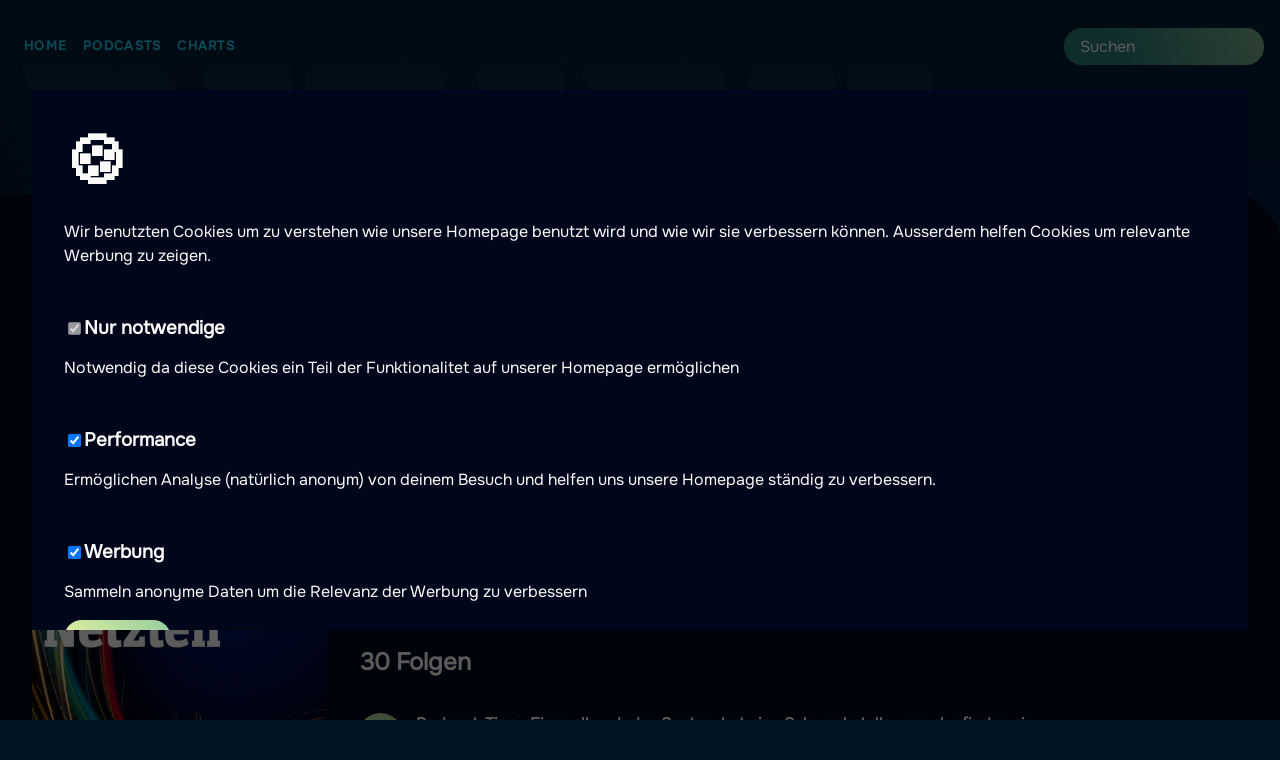

--- FILE ---
content_type: text/html
request_url: https://podcast365.de/podcasts/netzteil-der-tech-podcast
body_size: 11287
content:
<!DOCTYPE html>
<html lang="de">
    <head>
        <meta charset="utf-8" />
        <link rel="icon" href="../favicon.ico" />
        <meta name="viewport" content="width=device-width, initial-scale=1" />
        <meta name="theme-color" content="#1a1a1a" />

        <!-- Preconnect to external domains -->
        <link rel="preconnect" href="https://apiv2.podcasts.nu" crossorigin />
        <link rel="preconnect" href="https://www.googletagmanager.com" />
        <link rel="dns-prefetch" href="https://firebasestorage.googleapis.com" />

        <!-- Touch icons -->
        <link rel="apple-touch-icon" href="../apple-touch-icon.png" />
        <link rel="manifest" href="/manifest.json">

        
		<link href="../_app/immutable/assets/0.D3wDaPxp.css" rel="stylesheet">
		<link href="../_app/immutable/assets/Image.BySEQJRt.css" rel="stylesheet">
		<link href="../_app/immutable/assets/SearchBar.BvAVLYZM.css" rel="stylesheet">
		<link href="../_app/immutable/assets/EpisodeList.BB9cYIZA.css" rel="stylesheet">
		<link href="../_app/immutable/assets/Affiliate.DBUQO6Vt.css" rel="stylesheet">
		<link href="../_app/immutable/assets/132.DeVvQLTW.css" rel="stylesheet">
		<link href="../_app/immutable/assets/getBrandForCountry.ClmveN2H.css" rel="stylesheet">
		<link href="../_app/immutable/assets/Pagination.BeVe_r2l.css" rel="stylesheet">
		<link href="../_app/immutable/assets/Breadcrumbs.9a0NcgvB.css" rel="stylesheet"><title>Netzteil – Der Tech-Podcast  | Jetzt umsonst hören</title><!-- HEAD_svelte-1y2jyrp_START --><link rel="alternate" hreflang="en-GB" href="https://podcast24.co.uk/podcasts/netzteil-der-tech-podcast"><link rel="alternate" hreflang="da-DK" href="https://podcast24.dk/podcasts/netzteil-der-tech-podcast"><link rel="alternate" hreflang="nb-NO" href="https://podkast24.no/podkaster/netzteil-der-tech-podcast"><link rel="alternate" hreflang="fi-FI" href="https://podcast24.fi/podcastit/netzteil-der-tech-podcast"><link rel="alternate" hreflang="fr-FR" href="https://podcast24.fr/podcasts/netzteil-der-tech-podcast"><link rel="alternate" hreflang="es-MX" href="https://podcast24.mx/podcasts/netzteil-der-tech-podcast"><link rel="alternate" hreflang="nl-NL" href="https://podcast24.nl/podcasts/netzteil-der-tech-podcast"><link rel="alternate" hreflang="en-NZ" href="https://podcast24.nz/podcasts/netzteil-der-tech-podcast"><link rel="alternate" hreflang="es-PE" href="https://podcast24.pe/podcasts/netzteil-der-tech-podcast"><link rel="alternate" hreflang="de-DE" href="https://podcast365.de/podcasts/netzteil-der-tech-podcast"><link rel="alternate" hreflang="ro-RO" href="https://podcast365.ro/podcasturi/netzteil-der-tech-podcast"><link rel="alternate" hreflang="it-IT" href="https://podcast365.it/podcasts/netzteil-der-tech-podcast"><link rel="alternate" hreflang="es-ES" href="https://podcastera.es/podcasts/netzteil-der-tech-podcast"><link rel="alternate" hreflang="sv-SE" href="https://podcasts.nu/poddar/netzteil-der-tech-podcast"><link rel="alternate" hreflang="sv-SE" href="https://poddarna.se/poddar/netzteil-der-tech-podcast"><link rel="alternate" hreflang="en-US" href="https://podm8.com/podcasts/netzteil-der-tech-podcast"><link rel="alternate" hreflang="pl-PL" href="https://podcast365.pl/podcasty/netzteil-der-tech-podcast"><link rel="alternate" hreflang="hu-HU" href="https://podcast365.hu/podcastok/netzteil-der-tech-podcast"><link rel="alternate" hreflang="x-default" href="https://podcasts.nu/poddar/netzteil-der-tech-podcast"><!-- HEAD_svelte-1y2jyrp_END --><!-- HEAD_svelte-4wxykb_START --><meta name="geo.region" content="DE"><meta name="geo.placename" content="podcast365.de"><meta name="language" content="de"><meta name="content-language" content="de"><!-- HEAD_svelte-4wxykb_END --><!-- HEAD_svelte-1spoca1_START --><!-- HTML_TAG_START --><script type="application/ld+json">{"@context":"https://schema.org","@type":"BreadcrumbList","itemListElement":[{"@type":"ListItem","position":1,"name":"Home","item":"https://podcast365.de"},{"@type":"ListItem","position":2,"name":"Podcasts","item":"https://podcast365.de/podcasts"},{"@type":"ListItem","position":3,"name":"Netzteil – Der Tech-Podcast","item":"https://podcast365.de/podcasts/netzteil-der-tech-podcast"}]}</script><!-- HTML_TAG_END --><!-- HEAD_svelte-1spoca1_END --><!-- HEAD_svelte-1g6k17e_START --><meta name="robots" content="index,follow"><meta name="description" content="Das Netz hat Fragen. Und &quot;Netzteil&quot; gibt Antworten. Was hat sich durch die Datenschutzgrundverordnung geändert? Ist künstliche Intelligenz gefährlich? Expertinnen und Experten beantworten die meistgesuchten Fragen aus dem Internet."><link rel="canonical" href="https://podcast365.de/podcasts/netzteil-der-tech-podcast"><meta name="twitter:card" content="summary"> <meta name="twitter:site" content="@PodcastsNu">  <meta name="twitter:title" content="Netzteil – Der Tech-Podcast  | Jetzt umsonst hören"> <meta name="twitter:description" content="Das Netz hat Fragen. Und &quot;Netzteil&quot; gibt Antworten. Was hat sich durch die Datenschutzgrundverordnung geändert? Ist künstliche Intelligenz gefährlich? Expertinnen und Experten beantworten die meistgesuchten Fragen aus dem Internet."> <meta name="twitter:image" content="https://is2-ssl.mzstatic.com/image/thumb/Podcasts115/v4/2f/f5/31/2ff53126-a4ac-359a-e5a7-5b6a8df12a85/mza_17785027421237015729.jpg"> <meta name="twitter:image:alt" content="Netzteil – Der Tech-Podcast"><meta property="og:url" content="https://podcast365.de/podcasts/netzteil-der-tech-podcast">  <meta property="og:title" content="Netzteil – Der Tech-Podcast  | Jetzt umsonst hören"> <meta property="og:description" content="Das Netz hat Fragen. Und &quot;Netzteil&quot; gibt Antworten. Was hat sich durch die Datenschutzgrundverordnung geändert? Ist künstliche Intelligenz gefährlich? Expertinnen und Experten beantworten die meistgesuchten Fragen aus dem Internet."> <meta property="og:image" content="https://is2-ssl.mzstatic.com/image/thumb/Podcasts115/v4/2f/f5/31/2ff53126-a4ac-359a-e5a7-5b6a8df12a85/mza_17785027421237015729.jpg/400x400bb-75.jpg"> <meta property="og:image:alt" content="Netzteil – Der Tech-Podcast"> <meta property="og:image:width" content="400"> <meta property="og:image:height" content="400"> <meta property="og:image:secure_url" content="https://is2-ssl.mzstatic.com/image/thumb/Podcasts115/v4/2f/f5/31/2ff53126-a4ac-359a-e5a7-5b6a8df12a85/mza_17785027421237015729.jpg/400x400bb-75.jpg">     <!-- HEAD_svelte-1g6k17e_END --><!-- HEAD_svelte-j9fto2_START --><!-- HTML_TAG_START --><script type="application/ld+json">{"@context":"https://schema.org","@type":"PodcastSeries","name":"Netzteil – Der Tech-Podcast","description":"Das Netz hat Fragen. Und \"Netzteil\" gibt Antworten. Was hat sich durch die Datenschutzgrundverordnung geändert? Ist künstliche Intelligenz gefährlich? Expertinnen und Experten beantworten die meistgesuchten Fragen aus dem Internet.","url":"https://podcast365.de/podcasts/netzteil-der-tech-podcast","image":"https://is2-ssl.mzstatic.com/image/thumb/Podcasts115/v4/2f/f5/31/2ff53126-a4ac-359a-e5a7-5b6a8df12a85/mza_17785027421237015729.jpg/400x400bb-75.jpg","author":{"@type":"Person","name":"DER SPIEGEL"},"genre":"Technologie","inLanguage":"de-DE"}</script><!-- HTML_TAG_END --><!-- HEAD_svelte-j9fto2_END --><!-- HEAD_svelte-1m7ur6t_START --><script defer src="https://www.googletagmanager.com/gtag/js?id=G-MRRWT9BNBS"></script><script data-svelte-h="svelte-k570wc">window.dataLayer = window.dataLayer || [];

        function gtag() {
            dataLayer.push(arguments);
        }

        gtag('js', new Date());
        gtag('config', { ga4TrackingId });
        gtag('consent', 'default', {
            ad_storage: 'denied',
            ad_user_data: 'denied',
            ad_personalization: 'denied',
            analytics_storage: 'denied',
        });</script><!-- HEAD_svelte-1m7ur6t_END -->
    </head>
    <body data-sveltekit-preload-data="hover">
        <div style="display: contents">    <div class="app svelte-1f5sknv"><header><nav class="svelte-1ynl06s"><ul class="svelte-1ynl06s"><li class="svelte-1ynl06s"><a href="/" class="svelte-1ynl06s">Home</a></li> <li class="svelte-1ynl06s"><a href="/podcasts" class="svelte-1ynl06s">Podcasts</a></li> <li class="svelte-1ynl06s"><a href="/charts" class="svelte-1ynl06s">Charts</a></li></ul> <div class="addons svelte-1ynl06s"><div class="wrapper svelte-3ou6w3"><form method="POST" action="/search?/search" class="search-bar svelte-3ou6w3"><input type="text" autocomplete="off" autocorrect="off" name="query" placeholder="Suchen" class="svelte-3ou6w3" value=""> </form>  </div> </div></nav> </header> <main class="svelte-1f5sknv"><nav aria-label="Breadcrumb" class="breadcrumbs svelte-89uaw6"><ol class="svelte-89uaw6"><li class="svelte-89uaw6"><a href="https://podcast365.de" class="svelte-89uaw6">Home</a> <svg xmlns="http://www.w3.org/2000/svg" width="16px" height="16px" fill="none" viewBox="0 0 24 24" stroke="currentColor" stroke-width="2" stroke-linecap="round" stroke-linejoin="round" class="feather feather-chevron-right "><polyline points="9 18 15 12 9 6"></polyline></svg> </li><li class="svelte-89uaw6"><a href="https://podcast365.de/podcasts" class="svelte-89uaw6">Podcasts</a> <svg xmlns="http://www.w3.org/2000/svg" width="16px" height="16px" fill="none" viewBox="0 0 24 24" stroke="currentColor" stroke-width="2" stroke-linecap="round" stroke-linejoin="round" class="feather feather-chevron-right "><polyline points="9 18 15 12 9 6"></polyline></svg> </li><li class="svelte-89uaw6"><span aria-current="page" class="svelte-89uaw6">Netzteil – Der Tech-Podcast</span> </li></ol></nav>  <article class="podcast-container"><header><hgroup><h1 class="truncate svelte-iy78ni">Netzteil – Der Tech-Podcast</h1> <p>Ein Podcast von DER SPIEGEL </p></hgroup></header> <section class="svelte-iy78ni"><div class="affiliate svelte-oixm00"><img src="https://img.podcast24.org/podimoDe.jpeg?w=500" alt="Podimo 90!!! Tage kostenlos! testen" width="100%" class="svelte-oixm00"> <a href="https://www.filify.co/SHTt"><span class="overlay svelte-oixm00"><p class="affiliate-header svelte-oixm00">Podimo 90!!! Tage kostenlos! testen</p> <p class="affiliate-text svelte-oixm00">Ein Universum voller exklusiver Podcasts und Hörbücher. Klicken Sie hier um loszulegen!</p></span> <span class="bottom-right-text svelte-oixm00">Werbung</span></a></div></section> <div class="content-layout svelte-iy78ni"><aside class="sticky-column svelte-iy78ni"><div class="podcast-image svelte-iy78ni"><figure style="width: undefinedpx;" class="svelte-g33bgh"><img srcset="https://is2-ssl.mzstatic.com/image/thumb/Podcasts115/v4/2f/f5/31/2ff53126-a4ac-359a-e5a7-5b6a8df12a85/mza_17785027421237015729.jpg/300x300bb-75.jpg 300w, https://is2-ssl.mzstatic.com/image/thumb/Podcasts115/v4/2f/f5/31/2ff53126-a4ac-359a-e5a7-5b6a8df12a85/mza_17785027421237015729.jpg/600x600bb-75.jpg 600w, https://is2-ssl.mzstatic.com/image/thumb/Podcasts115/v4/2f/f5/31/2ff53126-a4ac-359a-e5a7-5b6a8df12a85/mza_17785027421237015729.jpg/900x900bb-75.jpg 900w" sizes="(max-width: 600px) 300px, (max-width: 900px) 600px, 900px" src="https://is2-ssl.mzstatic.com/image/thumb/Podcasts115/v4/2f/f5/31/2ff53126-a4ac-359a-e5a7-5b6a8df12a85/mza_17785027421237015729.jpg/300x300bb-75.jpg" alt="Podcast artwork" width="auto" loading="lazy" fetchpriority="auto" class="svelte-g33bgh">   </figure></div> <button class="large" title="Spela upp avsnitt Podcast-Tipp »Firewall« - Jedes System hat eine Schwachstelle, manche finden sie">Neuste Folge abspielen</button> <button class="like-btn svelte-iy78ni"><svg xmlns="http://www.w3.org/2000/svg" width="16px" height="16px" fill="none" viewBox="0 0 24 24" stroke="currentColor" stroke-width="2" stroke-linecap="round" stroke-linejoin="round" class="feather feather-heart "><path d="M20.84 4.61a5.5 5.5 0 0 0-7.78 0L12 5.67l-1.06-1.06a5.5 5.5 0 0 0-7.78 7.78l1.06 1.06L12 21.23l7.78-7.78 1.06-1.06a5.5 5.5 0 0 0 0-7.78z"></path></svg> Favorit</button> <div class="sidebar-section svelte-iy78ni"><h2 class="svelte-iy78ni">Kategorien:</h2> <div class="pill-list svelte-iy78ni"><span class="svelte-1vnf1fy"><a href="/kategorie/teknik">Technologie</a> </span></div></div> </aside> <div class="main-content svelte-iy78ni"><section class="episodes svelte-iy78ni"><div class="wrapper"><h2>30 Folgen</h2>  <ol class="svelte-nlhqp8"><li class="svelte-nlhqp8"><div class="left svelte-nlhqp8"><button class="icon-btn svelte-nlhqp8" title="Spela upp avsnitt Podcast-Tipp »Firewall« - Jedes System hat eine Schwachstelle, manche finden sie"><svg xmlns="http://www.w3.org/2000/svg" width="18px" height="18px" fill="none" viewBox="0 0 24 24" stroke="currentColor" stroke-width="2" stroke-linecap="round" stroke-linejoin="round" class="feather feather-play "><polygon points="5 3 19 12 5 21 5 3"></polygon></svg> </button></div> <div class="svelte-nlhqp8"><h3 class="title svelte-nlhqp8">Podcast-Tipp »Firewall« - Jedes System hat eine Schwachstelle, manche finden sie</h3>  <span class="episode-information svelte-nlhqp8">Vom: 9.1.2025</span></div> <div class="right svelte-nlhqp8"><a href="/folgen/netzteil-der-tech-podcast/podcast-tipp-firewall-jedes-system-hat-eine-schwachstelle-manche-finden-sie-qQ6bkk8sA"><svg xmlns="http://www.w3.org/2000/svg" width="19px" height="19px" fill="none" viewBox="0 0 24 24" stroke="currentColor" stroke-width="2" stroke-linecap="round" stroke-linejoin="round" class="feather feather-chevron-right "><polyline points="9 18 15 12 9 6"></polyline></svg> </a></div> </li><li class="svelte-nlhqp8"><div class="left svelte-nlhqp8"><button class="icon-btn svelte-nlhqp8" title="Spela upp avsnitt Corona-Warn-App: Warum sagt mir die App nicht, wo ich Infizierte getroffen habe?"><svg xmlns="http://www.w3.org/2000/svg" width="18px" height="18px" fill="none" viewBox="0 0 24 24" stroke="currentColor" stroke-width="2" stroke-linecap="round" stroke-linejoin="round" class="feather feather-play "><polygon points="5 3 19 12 5 21 5 3"></polygon></svg> </button></div> <div class="svelte-nlhqp8"><h3 class="title svelte-nlhqp8">Corona-Warn-App: Warum sagt mir die App nicht, wo ich Infizierte getroffen habe?</h3>  <span class="episode-information svelte-nlhqp8">Vom: 25.11.2020</span></div> <div class="right svelte-nlhqp8"><a href="/folgen/netzteil-der-tech-podcast/corona-warn-app-warum-sagt-mir-die-app-nicht-wo-ich-einen-infizierten-getroffen-habe-mOepizXCt"><svg xmlns="http://www.w3.org/2000/svg" width="19px" height="19px" fill="none" viewBox="0 0 24 24" stroke="currentColor" stroke-width="2" stroke-linecap="round" stroke-linejoin="round" class="feather feather-chevron-right "><polyline points="9 18 15 12 9 6"></polyline></svg> </a></div> </li><li class="svelte-nlhqp8"><div class="left svelte-nlhqp8"><button class="icon-btn svelte-nlhqp8" title="Spela upp avsnitt Cybermobbing: Was kann ich gegen Beleidigungen auf WhatsApp tun?"><svg xmlns="http://www.w3.org/2000/svg" width="18px" height="18px" fill="none" viewBox="0 0 24 24" stroke="currentColor" stroke-width="2" stroke-linecap="round" stroke-linejoin="round" class="feather feather-play "><polygon points="5 3 19 12 5 21 5 3"></polygon></svg> </button></div> <div class="svelte-nlhqp8"><h3 class="title svelte-nlhqp8">Cybermobbing: Was kann ich gegen Beleidigungen auf WhatsApp tun?</h3>  <span class="episode-information svelte-nlhqp8">Vom: 18.11.2020</span></div> <div class="right svelte-nlhqp8"><a href="/folgen/netzteil-der-tech-podcast/cybermobbing-was-kann-ich-gegen-beleidigungen-auf-whatsapp-tun-Lmy5yS3f31"><svg xmlns="http://www.w3.org/2000/svg" width="19px" height="19px" fill="none" viewBox="0 0 24 24" stroke="currentColor" stroke-width="2" stroke-linecap="round" stroke-linejoin="round" class="feather feather-chevron-right "><polyline points="9 18 15 12 9 6"></polyline></svg> </a></div> </li><li class="svelte-nlhqp8"><div class="left svelte-nlhqp8"><button class="icon-btn svelte-nlhqp8" title="Spela upp avsnitt Erotik im Abo: Kann man mit OnlyFans reich werden?"><svg xmlns="http://www.w3.org/2000/svg" width="18px" height="18px" fill="none" viewBox="0 0 24 24" stroke="currentColor" stroke-width="2" stroke-linecap="round" stroke-linejoin="round" class="feather feather-play "><polygon points="5 3 19 12 5 21 5 3"></polygon></svg> </button></div> <div class="svelte-nlhqp8"><h3 class="title svelte-nlhqp8">Erotik im Abo: Kann man mit OnlyFans reich werden?</h3>  <span class="episode-information svelte-nlhqp8">Vom: 11.11.2020</span></div> <div class="right svelte-nlhqp8"><a href="/folgen/netzteil-der-tech-podcast/erotik-im-abo-kann-man-mit-onlyfans-reich-werden-PkXWuZUI3m"><svg xmlns="http://www.w3.org/2000/svg" width="19px" height="19px" fill="none" viewBox="0 0 24 24" stroke="currentColor" stroke-width="2" stroke-linecap="round" stroke-linejoin="round" class="feather feather-chevron-right "><polyline points="9 18 15 12 9 6"></polyline></svg> </a></div> </li><li class="svelte-nlhqp8"><div class="left svelte-nlhqp8"><button class="icon-btn svelte-nlhqp8" title="Spela upp avsnitt Quantencomputer für Dummies erklärt"><svg xmlns="http://www.w3.org/2000/svg" width="18px" height="18px" fill="none" viewBox="0 0 24 24" stroke="currentColor" stroke-width="2" stroke-linecap="round" stroke-linejoin="round" class="feather feather-play "><polygon points="5 3 19 12 5 21 5 3"></polygon></svg> </button></div> <div class="svelte-nlhqp8"><h3 class="title svelte-nlhqp8">Quantencomputer für Dummies erklärt</h3>  <span class="episode-information svelte-nlhqp8">Vom: 4.11.2020</span></div> <div class="right svelte-nlhqp8"><a href="/folgen/netzteil-der-tech-podcast/quantencomputer-fur-dummies-erklart-eI8SZiaLu4"><svg xmlns="http://www.w3.org/2000/svg" width="19px" height="19px" fill="none" viewBox="0 0 24 24" stroke="currentColor" stroke-width="2" stroke-linecap="round" stroke-linejoin="round" class="feather feather-chevron-right "><polyline points="9 18 15 12 9 6"></polyline></svg> </a></div> </li><li class="svelte-nlhqp8"><div class="left svelte-nlhqp8"><button class="icon-btn svelte-nlhqp8" title="Spela upp avsnitt Warum steht auf Wikipedia alles Nötige, um Methamphetamine zu kochen?"><svg xmlns="http://www.w3.org/2000/svg" width="18px" height="18px" fill="none" viewBox="0 0 24 24" stroke="currentColor" stroke-width="2" stroke-linecap="round" stroke-linejoin="round" class="feather feather-play "><polygon points="5 3 19 12 5 21 5 3"></polygon></svg> </button></div> <div class="svelte-nlhqp8"><h3 class="title svelte-nlhqp8">Warum steht auf Wikipedia alles Nötige, um Methamphetamine zu kochen?</h3>  <span class="episode-information svelte-nlhqp8">Vom: 28.10.2020</span></div> <div class="right svelte-nlhqp8"><a href="/folgen/netzteil-der-tech-podcast/warum-steht-auf-wikipedia-alles-notige-um-methamphetamine-zu-kochen-V5bSFK0Ts5b"><svg xmlns="http://www.w3.org/2000/svg" width="19px" height="19px" fill="none" viewBox="0 0 24 24" stroke="currentColor" stroke-width="2" stroke-linecap="round" stroke-linejoin="round" class="feather feather-chevron-right "><polyline points="9 18 15 12 9 6"></polyline></svg> </a></div> </li><li class="svelte-nlhqp8"><div class="left svelte-nlhqp8"><button class="icon-btn svelte-nlhqp8" title="Spela upp avsnitt Wie ist es, Hacker zu sein? Zwei IT-Expertinnen berichten"><svg xmlns="http://www.w3.org/2000/svg" width="18px" height="18px" fill="none" viewBox="0 0 24 24" stroke="currentColor" stroke-width="2" stroke-linecap="round" stroke-linejoin="round" class="feather feather-play "><polygon points="5 3 19 12 5 21 5 3"></polygon></svg> </button></div> <div class="svelte-nlhqp8"><h3 class="title svelte-nlhqp8">Wie ist es, Hacker zu sein? Zwei IT-Expertinnen berichten</h3>  <span class="episode-information svelte-nlhqp8">Vom: 21.10.2020</span></div> <div class="right svelte-nlhqp8"><a href="/folgen/netzteil-der-tech-podcast/wie-ist-es-hacker-zu-sein-zwei-it-expertinnen-berichten-nlB0C4RNhke"><svg xmlns="http://www.w3.org/2000/svg" width="19px" height="19px" fill="none" viewBox="0 0 24 24" stroke="currentColor" stroke-width="2" stroke-linecap="round" stroke-linejoin="round" class="feather feather-chevron-right "><polyline points="9 18 15 12 9 6"></polyline></svg> </a></div> </li><li class="svelte-nlhqp8"><div class="left svelte-nlhqp8"><button class="icon-btn svelte-nlhqp8" title="Spela upp avsnitt Das Netz hat Fragen: Was hat sich durch die DSGVO wirklich verändert?"><svg xmlns="http://www.w3.org/2000/svg" width="18px" height="18px" fill="none" viewBox="0 0 24 24" stroke="currentColor" stroke-width="2" stroke-linecap="round" stroke-linejoin="round" class="feather feather-play "><polygon points="5 3 19 12 5 21 5 3"></polygon></svg> </button></div> <div class="svelte-nlhqp8"><h3 class="title svelte-nlhqp8">Das Netz hat Fragen: Was hat sich durch die DSGVO wirklich verändert?</h3>  <span class="episode-information svelte-nlhqp8">Vom: 20.11.2019</span></div> <div class="right svelte-nlhqp8"><a href="/folgen/netzteil-der-tech-podcast/das-netz-hat-fragen-was-hat-sich-durch-die-dsgvo-wirklich-verandert-6aCNykboIdB"><svg xmlns="http://www.w3.org/2000/svg" width="19px" height="19px" fill="none" viewBox="0 0 24 24" stroke="currentColor" stroke-width="2" stroke-linecap="round" stroke-linejoin="round" class="feather feather-chevron-right "><polyline points="9 18 15 12 9 6"></polyline></svg> </a></div> </li><li class="svelte-nlhqp8"><div class="left svelte-nlhqp8"><button class="icon-btn svelte-nlhqp8" title="Spela upp avsnitt Das Netz hat Fragen: Wie funktioniert Blockchain? Bitte für Idioten erklären."><svg xmlns="http://www.w3.org/2000/svg" width="18px" height="18px" fill="none" viewBox="0 0 24 24" stroke="currentColor" stroke-width="2" stroke-linecap="round" stroke-linejoin="round" class="feather feather-play "><polygon points="5 3 19 12 5 21 5 3"></polygon></svg> </button></div> <div class="svelte-nlhqp8"><h3 class="title svelte-nlhqp8">Das Netz hat Fragen: Wie funktioniert Blockchain? Bitte für Idioten erklären.</h3>  <span class="episode-information svelte-nlhqp8">Vom: 13.11.2019</span></div> <div class="right svelte-nlhqp8"><a href="/folgen/netzteil-der-tech-podcast/das-netz-hat-fragen-wie-funktioniert-blockchain-bitte-fur-idioten-erklaren-9FRHcH-ARk6"><svg xmlns="http://www.w3.org/2000/svg" width="19px" height="19px" fill="none" viewBox="0 0 24 24" stroke="currentColor" stroke-width="2" stroke-linecap="round" stroke-linejoin="round" class="feather feather-chevron-right "><polyline points="9 18 15 12 9 6"></polyline></svg> </a></div> </li><li class="svelte-nlhqp8"><div class="left svelte-nlhqp8"><button class="icon-btn svelte-nlhqp8" title="Spela upp avsnitt Das Netz hat Fragen: Ist künstliche Intelligenz die größte Bedrohung für die Menschheit?"><svg xmlns="http://www.w3.org/2000/svg" width="18px" height="18px" fill="none" viewBox="0 0 24 24" stroke="currentColor" stroke-width="2" stroke-linecap="round" stroke-linejoin="round" class="feather feather-play "><polygon points="5 3 19 12 5 21 5 3"></polygon></svg> </button></div> <div class="svelte-nlhqp8"><h3 class="title svelte-nlhqp8">Das Netz hat Fragen: Ist künstliche Intelligenz die größte Bedrohung für die Menschheit?</h3>  <span class="episode-information svelte-nlhqp8">Vom: 6.11.2019</span></div> <div class="right svelte-nlhqp8"><a href="/folgen/netzteil-der-tech-podcast/das-netz-hat-fragen-ist-kunstliche-intelligenz-die-grote-bedrohung-fur-die-menschheit-fZOGqNA8FKy"><svg xmlns="http://www.w3.org/2000/svg" width="19px" height="19px" fill="none" viewBox="0 0 24 24" stroke="currentColor" stroke-width="2" stroke-linecap="round" stroke-linejoin="round" class="feather feather-chevron-right "><polyline points="9 18 15 12 9 6"></polyline></svg> </a></div> </li><li class="svelte-nlhqp8"><div class="left svelte-nlhqp8"><button class="icon-btn svelte-nlhqp8" title="Spela upp avsnitt Das Netz hat Fragen: Nimmt man durch E-Sport eigentlich ab?"><svg xmlns="http://www.w3.org/2000/svg" width="18px" height="18px" fill="none" viewBox="0 0 24 24" stroke="currentColor" stroke-width="2" stroke-linecap="round" stroke-linejoin="round" class="feather feather-play "><polygon points="5 3 19 12 5 21 5 3"></polygon></svg> </button></div> <div class="svelte-nlhqp8"><h3 class="title svelte-nlhqp8">Das Netz hat Fragen: Nimmt man durch E-Sport eigentlich ab?</h3>  <span class="episode-information svelte-nlhqp8">Vom: 30.10.2019</span></div> <div class="right svelte-nlhqp8"><a href="/folgen/netzteil-der-tech-podcast/das-netz-hat-fragen-nimmt-man-durch-e-sport-eigentlich-ab-9EXYYXSX-S-"><svg xmlns="http://www.w3.org/2000/svg" width="19px" height="19px" fill="none" viewBox="0 0 24 24" stroke="currentColor" stroke-width="2" stroke-linecap="round" stroke-linejoin="round" class="feather feather-chevron-right "><polyline points="9 18 15 12 9 6"></polyline></svg> </a></div> </li><li class="svelte-nlhqp8"><div class="left svelte-nlhqp8"><button class="icon-btn svelte-nlhqp8" title="Spela upp avsnitt Das Netz hat Fragen: Bist du irgendwann zu alt fürs YouTuben?"><svg xmlns="http://www.w3.org/2000/svg" width="18px" height="18px" fill="none" viewBox="0 0 24 24" stroke="currentColor" stroke-width="2" stroke-linecap="round" stroke-linejoin="round" class="feather feather-play "><polygon points="5 3 19 12 5 21 5 3"></polygon></svg> </button></div> <div class="svelte-nlhqp8"><h3 class="title svelte-nlhqp8">Das Netz hat Fragen: Bist du irgendwann zu alt fürs YouTuben?</h3>  <span class="episode-information svelte-nlhqp8">Vom: 23.10.2019</span></div> <div class="right svelte-nlhqp8"><a href="/folgen/netzteil-der-tech-podcast/das-netz-hat-fragen-bist-du-irgendwann-zu-alt-furs-youtuben-bLPX2AUzQzq"><svg xmlns="http://www.w3.org/2000/svg" width="19px" height="19px" fill="none" viewBox="0 0 24 24" stroke="currentColor" stroke-width="2" stroke-linecap="round" stroke-linejoin="round" class="feather feather-chevron-right "><polyline points="9 18 15 12 9 6"></polyline></svg> </a></div> </li><li class="svelte-nlhqp8"><div class="left svelte-nlhqp8"><button class="icon-btn svelte-nlhqp8" title="Spela upp avsnitt Das Netz hat Fragen: Ist das Darknet so böse, wie es oft dargestellt wird?"><svg xmlns="http://www.w3.org/2000/svg" width="18px" height="18px" fill="none" viewBox="0 0 24 24" stroke="currentColor" stroke-width="2" stroke-linecap="round" stroke-linejoin="round" class="feather feather-play "><polygon points="5 3 19 12 5 21 5 3"></polygon></svg> </button></div> <div class="svelte-nlhqp8"><h3 class="title svelte-nlhqp8">Das Netz hat Fragen: Ist das Darknet so böse, wie es oft dargestellt wird?</h3>  <span class="episode-information svelte-nlhqp8">Vom: 16.10.2019</span></div> <div class="right svelte-nlhqp8"><a href="/folgen/netzteil-der-tech-podcast/das-netz-hat-fragen-ist-das-darknet-so-bose-wie-es-oft-dargestellt-wird-qRRpwAaNU9i"><svg xmlns="http://www.w3.org/2000/svg" width="19px" height="19px" fill="none" viewBox="0 0 24 24" stroke="currentColor" stroke-width="2" stroke-linecap="round" stroke-linejoin="round" class="feather feather-chevron-right "><polyline points="9 18 15 12 9 6"></polyline></svg> </a></div> </li><li class="svelte-nlhqp8"><div class="left svelte-nlhqp8"><button class="icon-btn svelte-nlhqp8" title="Spela upp avsnitt Das Netz hat Fragen: Trailer zur dritten Staffel"><svg xmlns="http://www.w3.org/2000/svg" width="18px" height="18px" fill="none" viewBox="0 0 24 24" stroke="currentColor" stroke-width="2" stroke-linecap="round" stroke-linejoin="round" class="feather feather-play "><polygon points="5 3 19 12 5 21 5 3"></polygon></svg> </button></div> <div class="svelte-nlhqp8"><h3 class="title svelte-nlhqp8">Das Netz hat Fragen: Trailer zur dritten Staffel</h3>  <span class="episode-information svelte-nlhqp8">Vom: 9.10.2019</span></div> <div class="right svelte-nlhqp8"><a href="/folgen/netzteil-der-tech-podcast/das-netz-hat-fragen-trailer-zur-dritten-staffel-V_89uhtsxV7"><svg xmlns="http://www.w3.org/2000/svg" width="19px" height="19px" fill="none" viewBox="0 0 24 24" stroke="currentColor" stroke-width="2" stroke-linecap="round" stroke-linejoin="round" class="feather feather-chevron-right "><polyline points="9 18 15 12 9 6"></polyline></svg> </a></div> </li><li class="svelte-nlhqp8"><div class="left svelte-nlhqp8"><button class="icon-btn svelte-nlhqp8" title="Spela upp avsnitt Smart schlafen: Schlaf-Tracker und Einschlafhilfen im Test"><svg xmlns="http://www.w3.org/2000/svg" width="18px" height="18px" fill="none" viewBox="0 0 24 24" stroke="currentColor" stroke-width="2" stroke-linecap="round" stroke-linejoin="round" class="feather feather-play "><polygon points="5 3 19 12 5 21 5 3"></polygon></svg> </button></div> <div class="svelte-nlhqp8"><h3 class="title svelte-nlhqp8">Smart schlafen: Schlaf-Tracker und Einschlafhilfen im Test</h3>  <span class="episode-information svelte-nlhqp8">Vom: 21.8.2018</span></div> <div class="right svelte-nlhqp8"><a href="/folgen/netzteil-der-tech-podcast/smart-schlafen-schlaf-tracker-und-einschlafhilfen-im-test-2rjIBEVl5S"><svg xmlns="http://www.w3.org/2000/svg" width="19px" height="19px" fill="none" viewBox="0 0 24 24" stroke="currentColor" stroke-width="2" stroke-linecap="round" stroke-linejoin="round" class="feather feather-chevron-right "><polyline points="9 18 15 12 9 6"></polyline></svg> </a></div> </li><li class="svelte-nlhqp8"><div class="left svelte-nlhqp8"><button class="icon-btn svelte-nlhqp8" title="Spela upp avsnitt Mahlzeit! Wenn Fitness-Gadgets den Kalorienumsatz messen"><svg xmlns="http://www.w3.org/2000/svg" width="18px" height="18px" fill="none" viewBox="0 0 24 24" stroke="currentColor" stroke-width="2" stroke-linecap="round" stroke-linejoin="round" class="feather feather-play "><polygon points="5 3 19 12 5 21 5 3"></polygon></svg> </button></div> <div class="svelte-nlhqp8"><h3 class="title svelte-nlhqp8">Mahlzeit! Wenn Fitness-Gadgets den Kalorienumsatz messen</h3>  <span class="episode-information svelte-nlhqp8">Vom: 15.8.2018</span></div> <div class="right svelte-nlhqp8"><a href="/folgen/netzteil-der-tech-podcast/mahlzeit-wenn-fitness-gadgets-den-kalorienumsatz-messen-oL-4CMva2D"><svg xmlns="http://www.w3.org/2000/svg" width="19px" height="19px" fill="none" viewBox="0 0 24 24" stroke="currentColor" stroke-width="2" stroke-linecap="round" stroke-linejoin="round" class="feather feather-chevron-right "><polyline points="9 18 15 12 9 6"></polyline></svg> </a></div> </li><li class="svelte-nlhqp8"><div class="left svelte-nlhqp8"><button class="icon-btn svelte-nlhqp8" title="Spela upp avsnitt Das erste eigene Tablet: Kinder-Gadgets im Familientest"><svg xmlns="http://www.w3.org/2000/svg" width="18px" height="18px" fill="none" viewBox="0 0 24 24" stroke="currentColor" stroke-width="2" stroke-linecap="round" stroke-linejoin="round" class="feather feather-play "><polygon points="5 3 19 12 5 21 5 3"></polygon></svg> </button></div> <div class="svelte-nlhqp8"><h3 class="title svelte-nlhqp8">Das erste eigene Tablet: Kinder-Gadgets im Familientest</h3>  <span class="episode-information svelte-nlhqp8">Vom: 7.8.2018</span></div> <div class="right svelte-nlhqp8"><a href="/folgen/netzteil-der-tech-podcast/das-erste-eigene-tablet-kinder-gadgets-im-familientest-ZDVvokMEw1"><svg xmlns="http://www.w3.org/2000/svg" width="19px" height="19px" fill="none" viewBox="0 0 24 24" stroke="currentColor" stroke-width="2" stroke-linecap="round" stroke-linejoin="round" class="feather feather-chevron-right "><polyline points="9 18 15 12 9 6"></polyline></svg> </a></div> </li><li class="svelte-nlhqp8"><div class="left svelte-nlhqp8"><button class="icon-btn svelte-nlhqp8" title="Spela upp avsnitt Hör mal, wer da spricht - Mensch oder Maschine?"><svg xmlns="http://www.w3.org/2000/svg" width="18px" height="18px" fill="none" viewBox="0 0 24 24" stroke="currentColor" stroke-width="2" stroke-linecap="round" stroke-linejoin="round" class="feather feather-play "><polygon points="5 3 19 12 5 21 5 3"></polygon></svg> </button></div> <div class="svelte-nlhqp8"><h3 class="title svelte-nlhqp8">Hör mal, wer da spricht - Mensch oder Maschine?</h3>  <span class="episode-information svelte-nlhqp8">Vom: 31.7.2018</span></div> <div class="right svelte-nlhqp8"><a href="/folgen/netzteil-der-tech-podcast/hor-mal-wer-da-spricht-mensch-oder-maschine-wIJgyxyvUxq"><svg xmlns="http://www.w3.org/2000/svg" width="19px" height="19px" fill="none" viewBox="0 0 24 24" stroke="currentColor" stroke-width="2" stroke-linecap="round" stroke-linejoin="round" class="feather feather-chevron-right "><polyline points="9 18 15 12 9 6"></polyline></svg> </a></div> </li><li class="svelte-nlhqp8"><div class="left svelte-nlhqp8"><button class="icon-btn svelte-nlhqp8" title="Spela upp avsnitt Digital Detox: Online bleiben, produktiver werden"><svg xmlns="http://www.w3.org/2000/svg" width="18px" height="18px" fill="none" viewBox="0 0 24 24" stroke="currentColor" stroke-width="2" stroke-linecap="round" stroke-linejoin="round" class="feather feather-play "><polygon points="5 3 19 12 5 21 5 3"></polygon></svg> </button></div> <div class="svelte-nlhqp8"><h3 class="title svelte-nlhqp8">Digital Detox: Online bleiben, produktiver werden</h3>  <span class="episode-information svelte-nlhqp8">Vom: 24.7.2018</span></div> <div class="right svelte-nlhqp8"><a href="/folgen/netzteil-der-tech-podcast/digital-detox-online-bleiben-produktiver-werden-XpjViWhArnw"><svg xmlns="http://www.w3.org/2000/svg" width="19px" height="19px" fill="none" viewBox="0 0 24 24" stroke="currentColor" stroke-width="2" stroke-linecap="round" stroke-linejoin="round" class="feather feather-chevron-right "><polyline points="9 18 15 12 9 6"></polyline></svg> </a></div> </li><li class="svelte-nlhqp8"><div class="left svelte-nlhqp8"><button class="icon-btn svelte-nlhqp8" title="Spela upp avsnitt Lost in Translation: Mit Übersetzer-Gadgets durch Japan"><svg xmlns="http://www.w3.org/2000/svg" width="18px" height="18px" fill="none" viewBox="0 0 24 24" stroke="currentColor" stroke-width="2" stroke-linecap="round" stroke-linejoin="round" class="feather feather-play "><polygon points="5 3 19 12 5 21 5 3"></polygon></svg> </button></div> <div class="svelte-nlhqp8"><h3 class="title svelte-nlhqp8">Lost in Translation: Mit Übersetzer-Gadgets durch Japan</h3>  <span class="episode-information svelte-nlhqp8">Vom: 17.7.2018</span></div> <div class="right svelte-nlhqp8"><a href="/folgen/netzteil-der-tech-podcast/lost-in-translation-mit-ubersetzer-gadgets-durch-japan-hBqXFzJhJKl"><svg xmlns="http://www.w3.org/2000/svg" width="19px" height="19px" fill="none" viewBox="0 0 24 24" stroke="currentColor" stroke-width="2" stroke-linecap="round" stroke-linejoin="round" class="feather feather-chevron-right "><polyline points="9 18 15 12 9 6"></polyline></svg> </a></div> </li></ol> </div> <div class="svelte-gnoodf"><a href="/podcasts/netzteil-der-tech-podcast?p=0" class="svelte-gnoodf hide"><svg xmlns="http://www.w3.org/2000/svg" width="20px" height="20px" fill="none" viewBox="0 0 24 24" stroke="currentColor" stroke-width="2" stroke-linecap="round" stroke-linejoin="round" class="feather feather-chevron-left "><polyline points="15 18 9 12 15 6"></polyline></svg></a> <p>1 / 2</p> <a href="/podcasts/netzteil-der-tech-podcast?p=2" class="svelte-gnoodf"><svg xmlns="http://www.w3.org/2000/svg" width="20px" height="20px" fill="none" viewBox="0 0 24 24" stroke="currentColor" stroke-width="2" stroke-linecap="round" stroke-linejoin="round" class="feather feather-chevron-right "><polyline points="9 18 15 12 9 6"></polyline></svg></a> </div></section> <section class="description svelte-iy78ni"><div><p class="svelte-iy78ni"><!-- HTML_TAG_START -->Das Netz hat Fragen. Und "Netzteil" gibt Antworten. Was hat sich durch die Datenschutzgrundverordnung geändert? Ist künstliche Intelligenz gefährlich? Expertinnen und Experten beantworten die meistgesuchten Fragen aus dem Internet.<!-- HTML_TAG_END --></p></div></section> <section class="svelte-iy78ni"></section></div></div></article> <figure class="svelte-149sicy"><img srcset="https://is2-ssl.mzstatic.com/image/thumb/Podcasts115/v4/2f/f5/31/2ff53126-a4ac-359a-e5a7-5b6a8df12a85/mza_17785027421237015729.jpg/600x600bb-75.jpg 600w, https://is2-ssl.mzstatic.com/image/thumb/Podcasts115/v4/2f/f5/31/2ff53126-a4ac-359a-e5a7-5b6a8df12a85/mza_17785027421237015729.jpg/1200x1200bb-75.jpg 1200w, https://is2-ssl.mzstatic.com/image/thumb/Podcasts115/v4/2f/f5/31/2ff53126-a4ac-359a-e5a7-5b6a8df12a85/mza_17785027421237015729.jpg/1800x1800bb-75.jpg 1800w, " sizes="300px, 600px, 1200px" src="https://is2-ssl.mzstatic.com/image/thumb/Podcasts115/v4/2f/f5/31/2ff53126-a4ac-359a-e5a7-5b6a8df12a85/mza_17785027421237015729.jpg/600x600bb-75.jpg" class="svelte-149sicy"></figure> <div class="text-overlay svelte-149sicy"></div>  </main> <footer class="svelte-18gxvl6"><div class="width-wrapper svelte-18gxvl6"><ul class="svelte-18gxvl6"><li class="svelte-18gxvl6"><a href="/podcasts/alle">Alle Podcasts</a></li> <li class="svelte-18gxvl6"><a href="/folgen">Alle Folgen</a></li> <li class="svelte-18gxvl6"><a href="/blog">Blog</a></li> <li class="svelte-18gxvl6"><button class="text-btn svelte-18gxvl6" data-svelte-h="svelte-glxq7z">Cookies 🍪</button></li></ul> <ul class="svelte-18gxvl6"><li class="svelte-18gxvl6"><a href="/uber-uns">Über uns</a></li> <li class="svelte-18gxvl6"><a href="/datenschutz">Datenschutz</a></li> <li class="svelte-18gxvl6"><a href="/was-ist-ein-podcast">Was ist ein Podcast?</a></li> <li class="svelte-18gxvl6"><a href="/wie-hore-ich">Wie kann ich einen Podcast anhören?</a></li></ul></div> <p class="copyright svelte-18gxvl6">© podcast365.de 2025</p> </footer> </div>    
			
			<script>
				{
					__sveltekit_1xhhx5i = {
						base: new URL("..", location).pathname.slice(0, -1)
					};

					const element = document.currentScript.parentElement;

					const data = [{"type":"data","data":{brandConfig:{brand:"podcast365.de",shortBrand:"podcast365de",appBaseUrl:"https://podcast365.de",country:"de",lang:"de",itunesCountryCode:"de-DE",hreflangCode:"de-DE",showAds:false,activeBigAd:false,affiliateCampaigns:[{name:"Podimo DE",menuText:"Podimo",headerText:"Podimo 30 Tage kostenlos testen",text:"Ein Universum voller exklusiver Podcasts und Hörbücher. Klicken Sie hier um loszulegen!",link:"https://www.filify.co/SHTt",image:"https://firebasestorage.googleapis.com/v0/b/filify-app.appspot.com/o/campaigns%2Fpodimo-hundreds-of-exclusive-podcasts-and-audiobooks-germany%2FcoverImage?alt=media&token=ad94e2c4-e211-4f6e-9520-5edd41ee",distributor:"Filify"}],gaTrackingId:null,ga4TrackingId:"G-MRRWT9BNBS",routes:{podcasts:"/podcasts","podcasts/all":"/podcasts/alle","podcasts/latest":"/podcasts/neu",toplists:"/charts","toplists/daily":"/charts/tagesaktuell","toplists/weekly":"/charts/wochentlich","toplists/itunes":"/charts/itunes","toplists/new-and-trendy":"/charts/neu-und-trendy","toplists/new-and-popular":"/charts/neu-und-beliebt",episodes:"/folgen",tags:"/sammlungen",categories:"/kategorie",search:"/suchen","about-us":"/uber-uns","how-to-listen":"/wie-hore-ich","what-is-podcast":"/was-ist-ein-podcast",integrity:"/datenschutz",blog:"/blog"},breadcrumbNames:{home:"Home",podcasts:"Podcasts"}},language:{brand_name:"podcast365.de",home_header:"Dein Guide für die besten Podcasts",home_text_1:"Bei Podcast365 sammeln wir die interessantesten und unterhaltsamsten Podcasts. Erhalte personalisierte Empfehlungen, entdecke neue Favoriten und bleibe auf dem Laufenden mit ",home_text_toplist:"den Charts",home_text_2:"der beliebtesten Podcasts im Moment. Alles kostenlos zum Anhören – Viel Spaß!",home_popular_podcast_list_header:"Die beliebtesten Podcasts",home_listen_now_list_header:"Was andere gerade hören",home_podcast_tip_list_header:"Unsere Podcast Tips",home_episode_tip_list_header:"Unsere Lieblingsfolgen",home_latest_podcasts_list_header:"Neue Podcasts",home_latest_episodes:"Neusten Folgen -",home_latest_episodes_see_all:"gib mir mehr!",home_curated_list_header:"Podcast Sammlungen",home_meta_title:"Podcast - Tips und Charts! | Jetzt umsonst reinhören",home_meta_description:"Entdecke die besten deutschen und internationalen Podcasts. Tägliche Empfehlungen, Charts und persönliche Tipps für deinen nächsten Lieblings-Podcast. Alles kostenlos zum Anhören.",home_weekday_todays_pick:"Für heute ausgewählt",home_sponsored_title:"Unsere Sponsoren",home_sponsors:[],home_sister_brands_title:"Unsere anderen Seiten",home_sister_brands:[],podcasts_header:"Podcasts, Tips und Charts",podcasts_text:"Hier findest du neue und beliebte Podcasts. Wir hoffen wir können dir helfen ein paar neue Favoriten zu entdecken. Anhören ist immer umsonst, viel Spaß dabei!",podcasts_popular_podcasts:"Die beliebtesten Podcasts",podcasts_tips_podcasts:"Podcast Tips",podcasts_latest_podcasts:"Neue Podcasts",podcasts_latest_podcasts_description:"Here you will find the latest podcasts we have collected",podcasts_all_podcasts:"Alle Podcasts",podcasts_all_podcasts_description:"Here you will find all the podcasts we have collected",podcasts_get_more:"Zeig mir mehr",podcasts_no_podcasts_in_category:"In dieser Kategorie haben wir leider noch keine Podcasts",podcasts_meta_title:"Podcasts, Tips und Charts | Jetzt umsonst reinhören",podcasts_meta_description:"Hier findest du neue und beliebte Podcasts. Wir hoffen wir können dir helfen ein paar neue Favoriten zu entdecken. Anhören ist immer umsonst, viel Spaß dabei!",podcasts_curated_list_header:"Ausgewählte Podcasts",podcasts_mondays_list_header:"Der Podcast zum Montag",podcasts_tuesdays_list_header:"Der Podcast zum Dienstag",podcasts_wednesdays_list_header:"Der Podcast zum Mittwoch",podcasts_thursdays_list_header:"Der Podcast zum Donnerstag",podcasts_fridays_list_header:"Der Podcast zum Freitag",podcasts_saturdays_list_header:"Der Podcast zum Samstag",podcasts_sundays_list_header:"Der Podcast zum Sonntag",podcast_by:"Ein Podcast von",podcast_read_more:"Mehr",podcast_tags:"Sammlungen",podcast_categories:"Kategorien",podcast_episode:"Folgen",podcast_search_words:"Suchwörter",podcast_get_more:"Mehr",podcast_play_todays:"Heutige Folge abspielen",podcast_play_latest:"Neuste Folge abspielen",podcast_meta_title:" | Jetzt umsonst hören",episodes_episodes:"Alle Folgen",episodes_get_more:"Zeig mir mehr",episodes_meta_title:"Die neusten Folgen von unseren Podcasts",episodes_meta_description:"Hier findest du alle neuen Folgen für alle Podcasts die es bei uns gibts. So findest du immer das neuste!",episode_by:"von",episode_published:"Vom",episode_play:"Abspielen",episode_meta_title:" | Jetzt umsonst anhören",episode_mentions:"Handelt unter anderem über",how_listen_title:"Wie kann ich einen Podcast anhören?",how_listen_1:"Am einfachsten hört man Podcasts in einer der vorinstallierten Apps oder direkt im Webbrowser auf einer Homepage wie dieser. Apps haben den Vorteil das man Podcasts abbonieren kann, meistens musst du dann aber ein Konto erstellen.",how_listen_2:"Bei us hörst du ohne Konto/Mitgliedschaft direkt in deinem Lieblingswebbrowser auf deinem Lieblingsgerät. Zuhause, auf der Arbeit, im Bus oder wo auch immer du dich gerade beindest. Unser Ziel ist es alle Podcasts die du suchst anzubieten, egal wann und wo.",how_listen_iphone_title:"Auf deinem iPhone hören",how_listen_iphone_description:"Iphone hat eine sehr gute eingebaute App, 'Podcasts'. Mit dieser kannst du Podcasts anhören, abbonieren und neue Podcasts entdecken.",how_listen_android_title:"Auf deinem Android-Gerät hören",how_listen_android_description:"In der App 'Google Play Music' kannst Podcasts finden. Einschalten und los geht's!",how_listen_meta_title:"Wie kann ich einen Podcast anhören? Wir erklären es dir!",how_listen_meta_description:"Hier helfen wir dir auf deinem Weg zum Podcast-Hörer. Egal ob bei uns oder Apps auf deinem Telefon oder Tablet",category_title:"Podcasts für ",category_text:"Alle podcasts für ",category_podcasts:"Podcasts",category_get_more:"Mehr",category_meta_title:"Alle Podcasts für ",category_meta_description:"Alle Podcasts für ",about_title:"Über podcast365.de",about_text:"podcast365.de! Hier sammeln wir die besten, spannendsten und interessantesten Podcasts. Wir helfen dir neue, vielleicht etwas unbekannte Podcasts zu finden aber geben dir auch die Charts mit den im Moment heißesten Podcasts Deutschlands. Alles natürlich umsonst, einfach zuhören. Viel Spaß",about_contact:"Schreib uns:",about_email:"kontakt@podcasts.nu",about_cookies_title:"Cookies/Local Storage",about_cookies_text:"Wir benutzen Google Analytics um das generelle Verhalten unserer Benutzer zu analysieren. Dadurch können wir einen besseren Service für dich als Benutzer erzielen. Alle Daten sind 100% anonym. Darüber hinaus benutzen wir eingebaute Features deines Webbrowsers (Local Storage) um zum Beispiel deine zuletzt angefangene Folge zu speichern. Diese Daten bleiben immer auf deinem Gerät und dort haben wir keinen Zugriff. Dies machen wir um einen guten Service bereitstellen zu können.",about_meta_title:"Über podcast365.de",about_meta_description:"Kurz über uns und wie es funktioniert",what_is_title:"Was ist ein Podcast?",what_is_1:"Ein Podcasts ist eine Sammlung von Folgen im Audio oder Video-Format die durch einen RSS-Feed distribuiert werden. Es gibt viele Programme und Tools die es ermöglichen solchen Feeds zu folgen.",what_is_2:"Meistens besteht der Inhalt eines Podcasts aus Originalmaterial, manche Podcasts sind aber auch Aufnahmen von zum Beispielt TV-Programmen oder Radiosendungen.",what_is_meta_title:"Was ist ein Podcast? Wir erklären es",what_is_meta_description:"",continue_listen_list_header:"Weiterhören",toplist_header:"Podcasts Charts",toplist_text:"Unsere Charts. Hier findest du die im Moment beliebtestens Podcasts.",toplist_meta_description:"Unsere Charts. Hier findest du die im Moment beliebtestens Podcasts.",toplist_daily_podcast_toplist_list_header:"Top Podcasts von heute",toplist_daily_podcast_toplist_description:"The most played podcasts today",toplist_itunes_podcast_toplist_list_header:"iTunes Charts für Deutschland",toplist_itunes_podcast_toplist_description:"The most played podcasts on iTunes",toplist_itunes_new_popular:"Neue und beliebte Podcasts",toplist_itunes_new_and_popular_description:"This is the newest and most popular podcasts",toplist_weekly_podcast_toplist_list_header:"Top Podcasts der Woche",toplist_weekly_podcast_toplist_description:"The most played podcasts this week",toplist_daily_episode_toplist_list_header:"Top Folgen von heute",toplist_weekday_todays_pick:"Trendy",toplist_new_and_popular:"Neu und trendy",toplist_new_and_popular_description:"New and popular podcasts",search_header:"Suchergebniss für ",search_poddar:"Podcasts",search_avsnitt:"Folgen",tags_podcasts:"Podcasts",tags_episodes:"Die neusten Folgen",integrity_title:"Integritet",integrity_cookie_text:"Wir benutzten Cookies um zu verstehen wie unsere Homepage benutzt wird und wie wir sie verbessern können. Ausserdem helfen Cookies um relevante Werbung zu zeigen.",integrity_cookie_strict_title:"Nur notwendige",integrity_cookie_strict_text:"Notwendig da diese Cookies ein Teil der Funktionalitet auf unserer Homepage ermöglichen",integrity_cookie_performance_title:"Performance",integrity_cookie_performance_text:"Ermöglichen Analyse (natürlich anonym) von deinem Besuch und helfen uns unsere Homepage ständig zu verbessern.",integrity_cookie_marketing_title:"Werbung",integrity_cookie_marketing_text:"Sammeln anonyme Daten um die Relevanz der Werbung zu verbessern",integrity_cookie_save:"Speichern",integrity_cookie_accept:"Akzeptieren",blog_read_more:"Mehr",blog_published_by:"Von",blog_published_at:"Vom",blog_updated_at:"Editiert",COMPONENT_DELIMITER:".",footer_about:"Über uns",footer_integrity:"Datenschutz",footer_what_is_podcasts:"Was ist ein Podcast?",footer_how_listen:"Wie kann ich einen Podcast anhören?",footer_blog:"Blog",footer_podcasts:"Podcasts",filter_text:"Nach Kategorie filtrieren",filter_filter:"Filtrieren...",menu_home:"Home",menu_podcasts:"Podcasts",menu_toplist:"Charts",search_bar_search:"Suchen",search_bar_no_hit:"Keine Ergebnisse",search_bar_searching:"Suche...",search_bar_podcasts:"Podcasts",search_bar_episodes:"Folgen",search_bar_get_more:"Mehr Ergebnisse",search_bar_instruction:"Schreib einen Suchbegriff in das Textfeld um zu suchen",player_loading_episode:"Folge wird geladen...",player_something_wrong:"Irgendwas ist schief gelaufen...",player_close:"Schließen",player_copy_share:"Kopieren und teilen:",player_extras_topp_trend:"Charts",player_extras_continue_listen:"Weiterhören",player_extras_affiliate_sponsored_label:"Werbung",last_listened_continue:"Willst du diese Folge weiterhören?",last_listened_yes:"Ja",last_listened_no:"Nein",cookie_law_text:"Wir benutzten Cookies um zu verstehen wie unsere Homepage benutzt wird und wie wir sie verbessern können.",cookie_law_link_text:"Einstellungen",cookie_law_accept:"Akzeptieren",dagsfarskt_label:"Ganz neu!",listened_label:"Schon gehört",categories:{"1":{displayName:"Wirtschaft"},"2":{displayName:"Kunst"},"3":{displayName:"Comedy"},"4":{displayName:"Bildung"},"5":{displayName:"Spiele & Hobbies"},"6":{displayName:"Regierung & Organisationen"},"7":{displayName:"Gesundheit"},"8":{displayName:"Nachrichten & Politik"},"9":{displayName:"Kinder & Familie"},"10":{displayName:"Musik"},"11":{displayName:"Wissenschaft & Medizin"},"12":{displayName:"Religion & Spiritualität"},"13":{displayName:"Gesellschaft & Kultur"},"14":{displayName:"Sport & Erholung"},"15":{displayName:"TV & Filme"},"16":{displayName:"Technologie"},"19":{displayName:"Essen und trinken"},"20":{displayName:"Literatur"},"21":{displayName:"Darstellende Kunst"},"23":{displayName:"Wirtschaftsnachrichten"},"25":{displayName:"Investieren"},"35":{displayName:"Hobbies"},"37":{displayName:"Videospiele"},"38":{displayName:"Lokal"},"51":{displayName:"Spiritualität"},"55":{displayName:"Geschichte"},"56":{displayName:"Personal Journals"},"58":{displayName:"Plätze & Reisen"}},days:{Mon:"Montags",Tue:"Dienstags",Wed:"Mittwochs",Thu:"Donnerstags",Fri:"Freitags",Sat:"Samstags",Sun:"Sonntags"},save_podcast_message:"Gespeichert. Gespeicherte Podcasts findest du unter dem Herz-Knopf, oben rechts ",save_podcast_save:"Favorit",save_podcast_saved:"Gespeichert",saved_podcasts_heading:"Gespeicherte Podcasts",big_ad_text:"Bitte scrollen um zum Inhalt zu kommen!"},episodeTimestamp:0,affiliates:[{id:"1bc8fa15-a01f-473f-909d-72f04bc8f28f",name:"Podimo DE",menuText:"Podimo",headerText:"Podimo 90!!! Tage kostenlos! testen",text:"Ein Universum voller exklusiver Podcasts und Hörbücher. Klicken Sie hier um loszulegen!",link:"https://www.filify.co/SHTt",image:"https://img.podcast24.org/podimoDe.jpeg?w=500",distributor:"Filify",brand:"podcast365de"}]},"uses":{"search_params":["t"]}},{"type":"data","data":{podcast:{id:"185aa90e-2ab1-4b1d-9367-8460e11b5e32",slug:"netzteil-der-tech-podcast",title:"Netzteil – Der Tech-Podcast",description:"Das Netz hat Fragen. Und \"Netzteil\" gibt Antworten. Was hat sich durch die Datenschutzgrundverordnung geändert? Ist künstliche Intelligenz gefährlich? Expertinnen und Experten beantworten die meistgesuchten Fragen aus dem Internet.",episodeCount:30,imageUrl:"https://www.omnycontent.com/d/programs/5ac1e950-45c7-4eb7-87c0-aa0f018441b8/c0d9ecd2-8175-4092-82b6-abc000ffb040/image.jpg?t=1589902257&size=Large",brandColor:null,multiformatThumbnailName:null,itunesImageUrl:"https://is2-ssl.mzstatic.com/image/thumb/Podcasts115/v4/2f/f5/31/2ff53126-a4ac-359a-e5a7-5b6a8df12a85/mza_17785027421237015729.jpg",extraDescription:null,imageName:"netzteil-der-tech-podcast-RxDLZ3JFk0",ownerName:"Netzteil – Der Tech-Podcast",ownerEmail:"johannes.kueckens@spiegel.de",publishDay:null,priority:1,url:"https://www.omnycontent.com/d/playlist/5ac1e950-45c7-4eb7-87c0-aa0f018441b8/c0d9ecd2-8175-4092-82b6-abc000ffb040/e018b8f3-af3b-4db5-af27-abc000ffb040/podcast.rss",author:"DER SPIEGEL",country:"de-DE",spokenLanguage:null,episodes:[]},episodes:[{id:"38733284-2664-46de-a7ec-fb579b2ddf38",slug:"podcast-tipp-firewall-jedes-system-hat-eine-schwachstelle-manche-finden-sie-qQ6bkk8sA",title:"Podcast-Tipp »Firewall« - Jedes System hat eine Schwachstelle, manche finden sie",publishdate:"2025-01-09T05:30:00.000Z",spotifyEpisodeId:null,shortSummary:null,podcastId:"185aa90e-2ab1-4b1d-9367-8460e11b5e32",podcastTitle:"Netzteil – Der Tech-Podcast",podcastSlug:"netzteil-der-tech-podcast",thumbnailName:null,imageName:"netzteil-der-tech-podcast-RxDLZ3JFk0"},{id:"46357091-8948-428e-ac7f-74dd8e94a04f",slug:"corona-warn-app-warum-sagt-mir-die-app-nicht-wo-ich-einen-infizierten-getroffen-habe-mOepizXCt",title:"Corona-Warn-App: Warum sagt mir die App nicht, wo ich Infizierte getroffen habe?",publishdate:"2020-11-25T05:00:00.000Z",spotifyEpisodeId:null,shortSummary:null,podcastId:"185aa90e-2ab1-4b1d-9367-8460e11b5e32",podcastTitle:"Netzteil – Der Tech-Podcast",podcastSlug:"netzteil-der-tech-podcast",thumbnailName:null,imageName:"netzteil-der-tech-podcast-RxDLZ3JFk0"},{id:"938fb9dd-88d0-4ba0-b49e-4e4f7da011ad",slug:"cybermobbing-was-kann-ich-gegen-beleidigungen-auf-whatsapp-tun-Lmy5yS3f31",title:"Cybermobbing: Was kann ich gegen Beleidigungen auf WhatsApp tun?",publishdate:"2020-11-18T05:00:00.000Z",spotifyEpisodeId:null,shortSummary:null,podcastId:"185aa90e-2ab1-4b1d-9367-8460e11b5e32",podcastTitle:"Netzteil – Der Tech-Podcast",podcastSlug:"netzteil-der-tech-podcast",thumbnailName:null,imageName:"netzteil-der-tech-podcast-RxDLZ3JFk0"},{id:"0b2bfc96-75a5-464d-98bd-85dfdff00eab",slug:"erotik-im-abo-kann-man-mit-onlyfans-reich-werden-PkXWuZUI3m",title:"Erotik im Abo: Kann man mit OnlyFans reich werden?",publishdate:"2020-11-11T05:00:00.000Z",spotifyEpisodeId:null,shortSummary:null,podcastId:"185aa90e-2ab1-4b1d-9367-8460e11b5e32",podcastTitle:"Netzteil – Der Tech-Podcast",podcastSlug:"netzteil-der-tech-podcast",thumbnailName:null,imageName:"netzteil-der-tech-podcast-RxDLZ3JFk0"},{id:"df3292e3-4ed7-45d5-9d0d-e67454ab56af",slug:"quantencomputer-fur-dummies-erklart-eI8SZiaLu4",title:"Quantencomputer für Dummies erklärt",publishdate:"2020-11-04T05:00:00.000Z",spotifyEpisodeId:null,shortSummary:null,podcastId:"185aa90e-2ab1-4b1d-9367-8460e11b5e32",podcastTitle:"Netzteil – Der Tech-Podcast",podcastSlug:"netzteil-der-tech-podcast",thumbnailName:null,imageName:"netzteil-der-tech-podcast-RxDLZ3JFk0"},{id:"39735caa-083f-4844-a077-20c8886990e0",slug:"warum-steht-auf-wikipedia-alles-notige-um-methamphetamine-zu-kochen-V5bSFK0Ts5b",title:"Warum steht auf Wikipedia alles Nötige, um Methamphetamine zu kochen?",publishdate:"2020-10-28T05:00:00.000Z",spotifyEpisodeId:null,shortSummary:null,podcastId:"185aa90e-2ab1-4b1d-9367-8460e11b5e32",podcastTitle:"Netzteil – Der Tech-Podcast",podcastSlug:"netzteil-der-tech-podcast",thumbnailName:null,imageName:"netzteil-der-tech-podcast-RxDLZ3JFk0"},{id:"1310aa03-3f25-4529-b744-1976435050ad",slug:"wie-ist-es-hacker-zu-sein-zwei-it-expertinnen-berichten-nlB0C4RNhke",title:"Wie ist es, Hacker zu sein? Zwei IT-Expertinnen berichten",publishdate:"2020-10-21T04:00:00.000Z",spotifyEpisodeId:null,shortSummary:null,podcastId:"185aa90e-2ab1-4b1d-9367-8460e11b5e32",podcastTitle:"Netzteil – Der Tech-Podcast",podcastSlug:"netzteil-der-tech-podcast",thumbnailName:null,imageName:"netzteil-der-tech-podcast-RxDLZ3JFk0"},{id:"665b1f98-4aca-445a-a6d9-5236af2d4669",slug:"das-netz-hat-fragen-was-hat-sich-durch-die-dsgvo-wirklich-verandert-6aCNykboIdB",title:"Das Netz hat Fragen: Was hat sich durch die DSGVO wirklich verändert?",publishdate:"2019-11-20T04:00:00.000Z",spotifyEpisodeId:null,shortSummary:null,podcastId:"185aa90e-2ab1-4b1d-9367-8460e11b5e32",podcastTitle:"Netzteil – Der Tech-Podcast",podcastSlug:"netzteil-der-tech-podcast",thumbnailName:null,imageName:"netzteil-der-tech-podcast-RxDLZ3JFk0"},{id:"d8135c0f-546e-44c2-bfe7-b052877372b7",slug:"das-netz-hat-fragen-wie-funktioniert-blockchain-bitte-fur-idioten-erklaren-9FRHcH-ARk6",title:"Das Netz hat Fragen: Wie funktioniert Blockchain? Bitte für Idioten erklären.",publishdate:"2019-11-13T04:00:00.000Z",spotifyEpisodeId:null,shortSummary:null,podcastId:"185aa90e-2ab1-4b1d-9367-8460e11b5e32",podcastTitle:"Netzteil – Der Tech-Podcast",podcastSlug:"netzteil-der-tech-podcast",thumbnailName:null,imageName:"netzteil-der-tech-podcast-RxDLZ3JFk0"},{id:"7ef224dd-b362-4704-8c4f-73b3a726527f",slug:"das-netz-hat-fragen-ist-kunstliche-intelligenz-die-grote-bedrohung-fur-die-menschheit-fZOGqNA8FKy",title:"Das Netz hat Fragen: Ist künstliche Intelligenz die größte Bedrohung für die Menschheit?",publishdate:"2019-11-06T04:00:00.000Z",spotifyEpisodeId:null,shortSummary:null,podcastId:"185aa90e-2ab1-4b1d-9367-8460e11b5e32",podcastTitle:"Netzteil – Der Tech-Podcast",podcastSlug:"netzteil-der-tech-podcast",thumbnailName:null,imageName:"netzteil-der-tech-podcast-RxDLZ3JFk0"},{id:"39a0d579-2bf9-4bc6-9c15-cf3196bb4e16",slug:"das-netz-hat-fragen-nimmt-man-durch-e-sport-eigentlich-ab-9EXYYXSX-S-",title:"Das Netz hat Fragen: Nimmt man durch E-Sport eigentlich ab?",publishdate:"2019-10-30T05:00:00.000Z",spotifyEpisodeId:null,shortSummary:null,podcastId:"185aa90e-2ab1-4b1d-9367-8460e11b5e32",podcastTitle:"Netzteil – Der Tech-Podcast",podcastSlug:"netzteil-der-tech-podcast",thumbnailName:null,imageName:"netzteil-der-tech-podcast-RxDLZ3JFk0"},{id:"d284db47-f039-4f61-ae55-552a51a2184b",slug:"das-netz-hat-fragen-bist-du-irgendwann-zu-alt-furs-youtuben-bLPX2AUzQzq",title:"Das Netz hat Fragen: Bist du irgendwann zu alt fürs YouTuben?",publishdate:"2019-10-23T04:00:12.000Z",spotifyEpisodeId:null,shortSummary:null,podcastId:"185aa90e-2ab1-4b1d-9367-8460e11b5e32",podcastTitle:"Netzteil – Der Tech-Podcast",podcastSlug:"netzteil-der-tech-podcast",thumbnailName:null,imageName:"netzteil-der-tech-podcast-RxDLZ3JFk0"},{id:"9899e175-876d-47d8-b749-fd7f7c4647de",slug:"das-netz-hat-fragen-ist-das-darknet-so-bose-wie-es-oft-dargestellt-wird-qRRpwAaNU9i",title:"Das Netz hat Fragen: Ist das Darknet so böse, wie es oft dargestellt wird?",publishdate:"2019-10-16T04:00:28.000Z",spotifyEpisodeId:null,shortSummary:null,podcastId:"185aa90e-2ab1-4b1d-9367-8460e11b5e32",podcastTitle:"Netzteil – Der Tech-Podcast",podcastSlug:"netzteil-der-tech-podcast",thumbnailName:null,imageName:"netzteil-der-tech-podcast-RxDLZ3JFk0"},{id:"b26d0fcf-56b4-4e92-bcff-4539453f909f",slug:"das-netz-hat-fragen-trailer-zur-dritten-staffel-V_89uhtsxV7",title:"Das Netz hat Fragen: Trailer zur dritten Staffel",publishdate:"2019-10-09T08:37:08.000Z",spotifyEpisodeId:null,shortSummary:null,podcastId:"185aa90e-2ab1-4b1d-9367-8460e11b5e32",podcastTitle:"Netzteil – Der Tech-Podcast",podcastSlug:"netzteil-der-tech-podcast",thumbnailName:null,imageName:"netzteil-der-tech-podcast-RxDLZ3JFk0"},{id:"8a6e8e61-4df8-4d36-81b4-ddf48145656f",slug:"smart-schlafen-schlaf-tracker-und-einschlafhilfen-im-test-2rjIBEVl5S",title:"Smart schlafen: Schlaf-Tracker und Einschlafhilfen im Test",publishdate:"2018-08-21T00:00:00.000Z",spotifyEpisodeId:null,shortSummary:null,podcastId:"185aa90e-2ab1-4b1d-9367-8460e11b5e32",podcastTitle:"Netzteil – Der Tech-Podcast",podcastSlug:"netzteil-der-tech-podcast",thumbnailName:null,imageName:"netzteil-der-tech-podcast-RxDLZ3JFk0"},{id:"8ef2dfd3-bfe7-4b36-8f46-884bf0b5b105",slug:"mahlzeit-wenn-fitness-gadgets-den-kalorienumsatz-messen-oL-4CMva2D",title:"Mahlzeit! Wenn Fitness-Gadgets den Kalorienumsatz messen",publishdate:"2018-08-15T07:08:10.000Z",spotifyEpisodeId:null,shortSummary:null,podcastId:"185aa90e-2ab1-4b1d-9367-8460e11b5e32",podcastTitle:"Netzteil – Der Tech-Podcast",podcastSlug:"netzteil-der-tech-podcast",thumbnailName:null,imageName:"netzteil-der-tech-podcast-RxDLZ3JFk0"},{id:"1351b0b6-922f-4ff8-869c-201aa2f75e8d",slug:"das-erste-eigene-tablet-kinder-gadgets-im-familientest-ZDVvokMEw1",title:"Das erste eigene Tablet: Kinder-Gadgets im Familientest",publishdate:"2018-08-07T11:34:28.000Z",spotifyEpisodeId:null,shortSummary:null,podcastId:"185aa90e-2ab1-4b1d-9367-8460e11b5e32",podcastTitle:"Netzteil – Der Tech-Podcast",podcastSlug:"netzteil-der-tech-podcast",thumbnailName:null,imageName:"netzteil-der-tech-podcast-RxDLZ3JFk0"},{id:"35b075b2-57cd-40ce-bf6a-e744ecf6c05e",slug:"hor-mal-wer-da-spricht-mensch-oder-maschine-wIJgyxyvUxq",title:"Hör mal, wer da spricht - Mensch oder Maschine?",publishdate:"2018-07-31T00:00:00.000Z",spotifyEpisodeId:null,shortSummary:null,podcastId:"185aa90e-2ab1-4b1d-9367-8460e11b5e32",podcastTitle:"Netzteil – Der Tech-Podcast",podcastSlug:"netzteil-der-tech-podcast",thumbnailName:null,imageName:"netzteil-der-tech-podcast-RxDLZ3JFk0"},{id:"09ec653a-2b91-440f-adb2-c7b7c4a0c6ba",slug:"digital-detox-online-bleiben-produktiver-werden-XpjViWhArnw",title:"Digital Detox: Online bleiben, produktiver werden",publishdate:"2018-07-24T00:00:00.000Z",spotifyEpisodeId:null,shortSummary:null,podcastId:"185aa90e-2ab1-4b1d-9367-8460e11b5e32",podcastTitle:"Netzteil – Der Tech-Podcast",podcastSlug:"netzteil-der-tech-podcast",thumbnailName:null,imageName:"netzteil-der-tech-podcast-RxDLZ3JFk0"},{id:"ce88ab23-0e68-47be-b85a-da6af9dc51b2",slug:"lost-in-translation-mit-ubersetzer-gadgets-durch-japan-hBqXFzJhJKl",title:"Lost in Translation: Mit Übersetzer-Gadgets durch Japan",publishdate:"2018-07-17T00:00:00.000Z",spotifyEpisodeId:null,shortSummary:null,podcastId:"185aa90e-2ab1-4b1d-9367-8460e11b5e32",podcastTitle:"Netzteil – Der Tech-Podcast",podcastSlug:"netzteil-der-tech-podcast",thumbnailName:null,imageName:"netzteil-der-tech-podcast-RxDLZ3JFk0"}],episodeCount:30,tags:[],categories:[{createdAt:null,updatedAt:null,podcastId:"185aa90e-2ab1-4b1d-9367-8460e11b5e32",categoryId:null,id:16,name:"Technology",isSubCategory:false,displayName:"Teknik",slug:"teknik"}],episodePage:1,pageSize:20},"uses":{"search_params":["p"],"params":["slug"],"parent":1}}];

					Promise.all([
						import("../_app/immutable/entry/start.DLvBDll-.js"),
						import("../_app/immutable/entry/app.wRrqMWqC.js")
					]).then(([kit, app]) => {
						kit.start(app, element, {
							node_ids: [0, 144],
							data,
							form: null,
							error: null
						});
					});
				}
			</script>
		</div>
    <script defer src="https://static.cloudflareinsights.com/beacon.min.js/vcd15cbe7772f49c399c6a5babf22c1241717689176015" integrity="sha512-ZpsOmlRQV6y907TI0dKBHq9Md29nnaEIPlkf84rnaERnq6zvWvPUqr2ft8M1aS28oN72PdrCzSjY4U6VaAw1EQ==" data-cf-beacon='{"version":"2024.11.0","token":"d5bc3406990c45678b6d8e52b2dc227a","r":1,"server_timing":{"name":{"cfCacheStatus":true,"cfEdge":true,"cfExtPri":true,"cfL4":true,"cfOrigin":true,"cfSpeedBrain":true},"location_startswith":null}}' crossorigin="anonymous"></script>
</body>
</html>


--- FILE ---
content_type: text/css
request_url: https://podcast365.de/_app/immutable/assets/EpisodeList.BB9cYIZA.css
body_size: 192
content:
.pending-episode.svelte-1nm133o.svelte-1nm133o{padding:calc(2 * var(--spacing)) var(--spacing);background-color:var(--color-theme-2);color:var(--color-text)}h3.svelte-1nm133o.svelte-1nm133o{margin-top:0}form.svelte-1nm133o.svelte-1nm133o{display:flex}input.svelte-1nm133o.svelte-1nm133o{width:400px;border-radius:50px 0 0 50px}input.svelte-1nm133o+button.svelte-1nm133o{border-radius:0 50px 50px 0}.data-info.svelte-1nm133o.svelte-1nm133o{margin-bottom:0;font-style:italic}ol.svelte-nlhqp8.svelte-nlhqp8{list-style:none;margin:0;padding:0}li.svelte-nlhqp8.svelte-nlhqp8{display:grid;grid-template-columns:40px 1fr min-content;column-gap:var(--spacing);margin:0 calc(-1 * var(--spacing));padding:var(--spacing)}li.svelte-nlhqp8.svelte-nlhqp8:hover,li.currently-playing.svelte-nlhqp8.svelte-nlhqp8{background-color:var(--color-bg-0)}li.has-summary.svelte-nlhqp8.svelte-nlhqp8{background:linear-gradient(90deg,var(--color-bg-0) 0%,rgba(var(--color-theme-1-rgb, 100, 100, 255),.05) 100%);border-left:2px solid var(--color-theme-1);align-items:start}li.svelte-nlhqp8>div.svelte-nlhqp8{display:flex;flex-direction:column}li.svelte-nlhqp8 button.svelte-nlhqp8{border-radius:50%;height:45px;width:45px;text-align:center}li.svelte-nlhqp8+li.svelte-nlhqp8{margin-top:var(--spacing)}h3.title.svelte-nlhqp8.svelte-nlhqp8{font-size:var(----font-size-regular);margin:0 0 calc(.5 * var(--spacing)) 0}.episode-summary.svelte-nlhqp8.svelte-nlhqp8{font-size:var(--font-size-small);color:var(--color-text-muted, #888);margin:0 0 calc(.5 * var(--spacing)) 0;line-height:1.4}.episode-summary.svelte-nlhqp8 h4,.episode-summary.svelte-nlhqp8 h5,.episode-summary.svelte-nlhqp8 h6{font-size:1em;font-weight:600;margin:.25em 0;color:inherit}.episode-summary.svelte-nlhqp8 p{margin:.25em 0}.episode-information.svelte-nlhqp8.svelte-nlhqp8{font-size:var(--font-size-small)}.left.svelte-nlhqp8.svelte-nlhqp8,.right.svelte-nlhqp8.svelte-nlhqp8{display:flex;justify-content:center;align-items:center}


--- FILE ---
content_type: text/css
request_url: https://podcast365.de/_app/immutable/assets/Affiliate.DBUQO6Vt.css
body_size: -112
content:
.affiliate.svelte-oixm00{position:relative;overflow:hidden;max-height:100%}img.svelte-oixm00{width:100%;height:100%;max-height:300px;object-fit:cover}.overlay.svelte-oixm00{position:absolute;top:0;left:0;bottom:0;right:0;background-color:#00000080;color:#fff;display:flex;flex-direction:column;justify-content:center;align-items:center;padding:var(--spacing)}.affiliate-header.svelte-oixm00{font-size:1.5em;font-weight:700;margin:5px}.affiliate-text.svelte-oixm00{font-size:1.2em;margin:0}.bottom-right-text.svelte-oixm00{position:absolute;right:0;bottom:0;color:#fff;padding:10px;font-size:1em}@media (max-width: 600px){.affiliate-header.svelte-oixm00{font-size:1.1em;font-weight:700}.affiliate-text.svelte-oixm00{font-size:.8em}.bottom-right-text.svelte-oixm00{font-size:.6em}}


--- FILE ---
content_type: text/css
request_url: https://podcast365.de/_app/immutable/assets/132.DeVvQLTW.css
body_size: 235
content:
h1.svelte-iy78ni.svelte-iy78ni{margin-bottom:0;margin-top:var(--spacing)}h2.svelte-iy78ni.svelte-iy78ni{font-size:var(--font-size-large);margin:var(--spacing) 0}section.svelte-iy78ni.svelte-iy78ni{margin-bottom:calc(2 * var(--spacing))}.content-layout.svelte-iy78ni.svelte-iy78ni{display:grid;grid-template-columns:1fr 3fr;gap:calc(2 * var(--spacing))}.sticky-column.svelte-iy78ni.svelte-iy78ni{position:sticky;top:calc(2 * var(--spacing));align-self:start;display:flex;flex-direction:column;gap:var(--spacing);height:max-content;max-width:350px}.podcast-image.svelte-iy78ni.svelte-iy78ni{width:100%}.main-content.svelte-iy78ni.svelte-iy78ni{display:flex;flex-direction:column;gap:var(--spacing)}.description.svelte-iy78ni p.svelte-iy78ni{word-wrap:break-word;line-height:1.6}.like-btn.svelte-iy78ni.svelte-iy78ni{background:linear-gradient(90deg,var(--color-theme-2) 0%,var(--color-theme-1) 100%);color:var(--color-white);display:flex;align-items:center;justify-content:center;column-gap:4px;transition:transform .2s ease,background .2s;font-weight:500;padding:.5em 1.2em;box-shadow:0 2px 8px #00000014}.like-btn.svelte-iy78ni.svelte-iy78ni:hover{transform:scale(1.05)}.like-btn.saved.svelte-iy78ni.svelte-iy78ni{background:linear-gradient(90deg,var(--accent-color) 0%,var(--color-theme-2) 100%);color:var(--color-bg-2);animation:svelte-iy78ni-pulse .3s}.pill-list.svelte-iy78ni.svelte-iy78ni{display:flex;column-gap:calc(.5 * var(--spacing));row-gap:calc(.5 * var(--spacing));flex-wrap:wrap;margin-bottom:0}@media (max-width: 900px){.content-layout.svelte-iy78ni.svelte-iy78ni{grid-template-columns:1fr}.sticky-column.svelte-iy78ni.svelte-iy78ni{position:relative;top:0;align-items:center;max-width:100%}.sidebar-section.svelte-iy78ni.svelte-iy78ni{width:100%;text-align:center}.pill-list.svelte-iy78ni.svelte-iy78ni{justify-content:center}}@media (max-width: 480px){.sidebar-section.svelte-iy78ni.svelte-iy78ni{padding:calc(var(--spacing) / 2)}}@keyframes svelte-iy78ni-pulse{0%{transform:scale(.95)}70%{transform:scale(1.1)}to{transform:scale(1)}}


--- FILE ---
content_type: text/css
request_url: https://podcast365.de/_app/immutable/assets/getBrandForCountry.ClmveN2H.css
body_size: -26
content:
figure.svelte-149sicy{display:block;position:absolute;top:var(--nav-height);left:0;right:0;margin:0;height:calc(100vh - var(--nav-height));overflow:hidden;z-index:-1}.text-overlay.svelte-149sicy{display:block;height:calc(100vh - var(--nav-height));position:absolute;top:var(--nav-height);left:0;right:0;z-index:-1;background-image:linear-gradient(var(--color-bg-0),rgba(255,0,0,0) 90% 100%)}img.svelte-149sicy{display:block;width:150%;object-fit:cover;transform:translate(-15%) translateY(-15%)}span.svelte-1vnf1fy{display:inline-block;padding:.5rem 1rem;background:linear-gradient(68deg,var(--color-text) 27%,var(--color-bg-2) 200%);font-size:.8rem;font-weight:700;color:var(--color-white);text-transform:uppercase;border-radius:9999px;border:1px solid var(--color-theme-1);white-space:nowrap;max-width:200px;overflow:hidden;text-overflow:ellipsis}


--- FILE ---
content_type: text/css
request_url: https://podcast365.de/_app/immutable/assets/Breadcrumbs.9a0NcgvB.css
body_size: -73
content:
.breadcrumbs.svelte-89uaw6{padding:0 var(--spacing2);font-size:var(--font-size-small)}ol.svelte-89uaw6{display:flex;flex-wrap:wrap;align-items:center;list-style:none;padding:0;margin:0;gap:8px}li.svelte-89uaw6{display:flex;align-items:center;gap:8px}a.svelte-89uaw6{color:var(--color-white);text-decoration:none;transition:color .2s}a.svelte-89uaw6:hover{color:var(--color-theme-1);text-decoration:underline}span[aria-current=page].svelte-89uaw6{color:var(--color-white);font-weight:500}@media (max-width: 600px){.breadcrumbs.svelte-89uaw6{font-size:12px;padding:0 var(--spacing)}ol.svelte-89uaw6,li.svelte-89uaw6{gap:4px}}


--- FILE ---
content_type: text/javascript
request_url: https://podcast365.de/_app/immutable/entry/start.DLvBDll-.js
body_size: -312
content:
import{b as a}from"../chunks/entry.PCXBC6RT.js";export{a as start};


--- FILE ---
content_type: text/javascript
request_url: https://podcast365.de/_app/immutable/nodes/144.xWB6OgSj.js
body_size: 5252
content:
import{s as ht,c as Ze}from"../chunks/scheduler.Ck0loNs2.js";import{S as _t,i as $t,c as M,s as D,e as I,t as ee,H as xe,w as et,h as G,g as S,a as y,b as E,d as te,f as c,y as tt,x as vt,j as U,D as st,m as J,k as Y,l as f,E as gt,r as me,n as b,o as P,z as Ie,p as W,B as ye,A as dt}from"../chunks/index.B8QAxW_Z.js";import{e as Ae}from"../chunks/each.D6YF6ztN.js";import{M as bt}from"../chunks/MetaTags.ObptlBc6.js";import{E as kt}from"../chunks/EpisodeList.DV9Mo4oU.js";import{F as It,g as yt,P as ct}from"../chunks/getBrandForCountry.Dl6vnOhD.js";import{P as Et}from"../chunks/Pagination.C76WL9zK.js";import{g as be,a as ke,I as Ut}from"../chunks/Image.DKqjSFE-.js";import{B as Pt}from"../chunks/Breadcrumbs.UHMuyjtu.js";import{p as wt}from"../chunks/snarkdown.es.CH4z7blJ.js";import{p as Bt}from"../chunks/stores._P8vugMl.js";import{l as Nt,t as at,H as Dt}from"../chunks/HeartIcon.BpEOozQS.js";import{C as St}from"../chunks/CheckIcon.DwCHYzrA.js";import{d as Me}from"../chunks/dayjs.min.CxMP4GVf.js";import{A as Tt}from"../chunks/Affiliate.BNYQU36I.js";function lt(e,a,l){const s=e.slice();return s[23]=a[l],s}function it(e,a,l){const s=e.slice();return s[26]=a[l],s}function rt(e){let a,l,s;return l=new Tt({}),{c(){a=I("section"),M(l.$$.fragment),this.h()},l(i){a=y(i,"SECTION",{class:!0});var n=E(a);G(l.$$.fragment,n),n.forEach(c),this.h()},h(){U(a,"class","svelte-iy78ni")},m(i,n){Y(i,a,n),J(l,a,null),s=!0},i(i){s||(b(l.$$.fragment,i),s=!0)},o(i){P(l.$$.fragment,i),s=!1},d(i){i&&c(a),W(l)}}}function nt(e){let a,l=e[17].podcast_play_latest+"",s,i,n,k;return{c(){a=I("button"),s=ee(l),this.h()},l(h){a=y(h,"BUTTON",{class:!0,title:!0});var $=E(a);s=te($,l),$.forEach(c),this.h()},h(){U(a,"class","large"),U(a,"title",i=`Spela upp avsnitt ${e[4][0].title}`)},m(h,$){Y(h,a,$),f(a,s),n||(k=gt(a,"click",e[20]),n=!0)},p(h,$){$&131072&&l!==(l=h[17].podcast_play_latest+"")&&me(s,l),$&16&&i!==(i=`Spela upp avsnitt ${h[4][0].title}`)&&U(a,"title",i)},d(h){h&&c(a),n=!1,k()}}}function Ct(e){let a,l;return a=new St({props:{strokeWidth:2,size:"16"}}),{c(){M(a.$$.fragment)},l(s){G(a.$$.fragment,s)},m(s,i){J(a,s,i),l=!0},i(s){l||(b(a.$$.fragment,s),l=!0)},o(s){P(a.$$.fragment,s),l=!1},d(s){W(a,s)}}}function Ot(e){let a,l;return a=new Dt({props:{strokeWidth:2,size:"16"}}),{c(){M(a.$$.fragment)},l(s){G(a.$$.fragment,s)},m(s,i){J(a,s,i),l=!0},i(s){l||(b(a.$$.fragment,s),l=!0)},o(s){P(a.$$.fragment,s),l=!1},d(s){W(a,s)}}}function ot(e){let a,l,s=e[17].podcast_categories+"",i,n,k,h,$,m=Ae(e[15]),g=[];for(let r=0;r<m.length;r+=1)g[r]=ut(it(e,m,r));const d=r=>P(g[r],1,1,()=>{g[r]=null});return{c(){a=I("div"),l=I("h2"),i=ee(s),n=ee(":"),k=D(),h=I("div");for(let r=0;r<g.length;r+=1)g[r].c();this.h()},l(r){a=y(r,"DIV",{class:!0});var o=E(a);l=y(o,"H2",{class:!0});var p=E(l);i=te(p,s),n=te(p,":"),p.forEach(c),k=S(o),h=y(o,"DIV",{class:!0});var T=E(h);for(let q=0;q<g.length;q+=1)g[q].l(T);T.forEach(c),o.forEach(c),this.h()},h(){U(l,"class","svelte-iy78ni"),U(h,"class","pill-list svelte-iy78ni"),U(a,"class","sidebar-section svelte-iy78ni")},m(r,o){Y(r,a,o),f(a,l),f(l,i),f(l,n),f(a,k),f(a,h);for(let p=0;p<g.length;p+=1)g[p]&&g[p].m(h,null);$=!0},p(r,o){if((!$||o&131072)&&s!==(s=r[17].podcast_categories+"")&&me(i,s),o&163904){m=Ae(r[15]);let p;for(p=0;p<m.length;p+=1){const T=it(r,m,p);g[p]?(g[p].p(T,o),b(g[p],1)):(g[p]=ut(T),g[p].c(),b(g[p],1),g[p].m(h,null))}for(ye(),p=m.length;p<g.length;p+=1)d(p);Ie()}},i(r){if(!$){for(let o=0;o<m.length;o+=1)b(g[o]);$=!0}},o(r){g=g.filter(Boolean);for(let o=0;o<g.length;o+=1)P(g[o]);$=!1},d(r){r&&c(a),dt(g,r)}}}function ut(e){let a,l;return a=new ct({props:{label:e[17].categories[e[26].id].displayName,link:`${e[6].categories}/${e[26].slug}`}}),{c(){M(a.$$.fragment)},l(s){G(a.$$.fragment,s)},m(s,i){J(a,s,i),l=!0},p(s,i){const n={};i&163840&&(n.label=s[17].categories[s[26].id].displayName),i&32832&&(n.link=`${s[6].categories}/${s[26].slug}`),a.$set(n)},i(s){l||(b(a.$$.fragment,s),l=!0)},o(s){P(a.$$.fragment,s),l=!1},d(s){W(a,s)}}}function ft(e){let a,l,s=e[17].podcast_tags+"",i,n,k,h,$=Ae(e[16]),m=[];for(let d=0;d<$.length;d+=1)m[d]=mt(lt(e,$,d));const g=d=>P(m[d],1,1,()=>{m[d]=null});return{c(){a=I("div"),l=I("h2"),i=ee(s),n=D(),k=I("div");for(let d=0;d<m.length;d+=1)m[d].c();this.h()},l(d){a=y(d,"DIV",{class:!0});var r=E(a);l=y(r,"H2",{class:!0});var o=E(l);i=te(o,s),o.forEach(c),n=S(r),k=y(r,"DIV",{class:!0});var p=E(k);for(let T=0;T<m.length;T+=1)m[T].l(p);p.forEach(c),r.forEach(c),this.h()},h(){U(l,"class","svelte-iy78ni"),U(k,"class","pill-list svelte-iy78ni"),U(a,"class","sidebar-section svelte-iy78ni")},m(d,r){Y(d,a,r),f(a,l),f(l,i),f(a,n),f(a,k);for(let o=0;o<m.length;o+=1)m[o]&&m[o].m(k,null);h=!0},p(d,r){if((!h||r&131072)&&s!==(s=d[17].podcast_tags+"")&&me(i,s),r&65600){$=Ae(d[16]);let o;for(o=0;o<$.length;o+=1){const p=lt(d,$,o);m[o]?(m[o].p(p,r),b(m[o],1)):(m[o]=mt(p),m[o].c(),b(m[o],1),m[o].m(k,null))}for(ye(),o=$.length;o<m.length;o+=1)g(o);Ie()}},i(d){if(!h){for(let r=0;r<$.length;r+=1)b(m[r]);h=!0}},o(d){m=m.filter(Boolean);for(let r=0;r<m.length;r+=1)P(m[r]);h=!1},d(d){d&&c(a),dt(m,d)}}}function mt(e){let a,l;return a=new ct({props:{label:e[23].name,link:`${e[6].tags}/${e[23].slug}`}}),{c(){M(a.$$.fragment)},l(s){G(a.$$.fragment,s)},m(s,i){J(a,s,i),l=!0},p(s,i){const n={};i&65536&&(n.label=s[23].name),i&65600&&(n.link=`${s[6].tags}/${s[23].slug}`),a.$set(n)},i(s){l||(b(a.$$.fragment,s),l=!0)},o(s){P(a.$$.fragment,s),l=!1},d(s){W(a,s)}}}function pt(e){let a,l,s;return{c(){a=I("a"),l=ee("Visit the podcast's native language site"),this.h()},l(i){a=y(i,"A",{href:!0,class:!0});var n=E(a);l=te(n,"Visit the podcast's native language site"),n.forEach(c),this.h()},h(){U(a,"href",s=`${e[10].appBaseUrl}${e[10].routes.podcasts}/${e[2].slug}`),U(a,"class","sister-brand-link")},m(i,n){Y(i,a,n),f(a,l)},p(i,n){n&1028&&s!==(s=`${i[10].appBaseUrl}${i[10].routes.podcasts}/${i[2].slug}`)&&U(a,"href",s)},d(i){i&&c(a)}}}function Ht(e){let a,l,s,i,n,k,h=e[0].podcast.title+"",$,m,g,d=e[2].author?`${e[17].podcast_by} ${e[2].author}`:"",r,o,p=e[2].publishDay?`${e[2].author?" - ":""}${e[17].days[e[2].publishDay]}`:"",T,q,L,z,v,Z,R,pe,ge,H,A,_,V,oe=(e[9]?e[17].save_podcast_saved:e[17].save_podcast_save)+"",de,Ee,Ne,je,K,se,ae,ze,le,Le,ce,Ue,he,Pe,De=e[2].description+"",Re,ue,Se,ie,Te,re,Ce,_e,Oe=`<script type="application/ld+json">${JSON.stringify({"@context":"https://schema.org","@type":"PodcastSeries",name:e[2].title,description:e[2].description||"",url:e[3].appBaseUrl+e[3].routes.podcasts+`/${e[2].slug}`,image:e[2].itunesImageUrl?be(e[2].itunesImageUrl,400):ke(e[2].imageName,100),author:e[2].author?{"@type":"Person",name:e[2].author}:void 0,genre:e[15]&&e[15].length>0?e[15].map(e[22]).join(", "):void 0,inLanguage:e[2].country})}<\/script>`,we,F,Fe,Ge;a=new Pt({props:{items:e[7]}});let N=e[11].length&&rt();R=new Ut({props:{publishDay:e[2].publishDay,image:{src:{itunes:e[2].itunesImageUrl,podcasts:e[2].imageName}}}});let C=e[4].length&&nt(e);const Je=[Ot,Ct],fe=[];function We(t,u){return t[9]?1:0}A=We(e),_=fe[A]=Je[A](e);let w=e[15].length&&ot(e),B=e[16].length&&!e[3].isMiniSite&&ft(e);ae=new kt({props:{episodes:e[4],form:e[1],header:`${e[13]} ${e[17].podcast_episode}`,showPendingEpisode:e[8]()}}),le=new Et({props:{currentPage:e[14],pageSize:e[12],totalItems:e[13],route:`${e[6].podcasts}/${e[2].slug}`}});let O=e[10]&&e[3].shortBrand!==e[10].shortBrand&&pt(e);return ie=new It({props:{image:{src:{itunes:e[2].itunesImageUrl}}}}),re=new bt({props:{title:e[2].title+" "+e[17].podcast_meta_title,description:e[2].description,canonical:e[3].appBaseUrl+e[3].routes.podcasts+`/${e[2].slug}`,openGraph:{title:`${e[2].title} ${e[17].podcast_meta_title}`,description:e[2].description,url:e[5].url.toString(),images:[{url:e[2].itunesImageUrl?be(e[2].itunesImageUrl,400):ke(e[2].imageName,100),secureUrl:e[2].itunesImageUrl?be(e[2].itunesImageUrl,400):ke(e[2].imageName,100),width:400,height:400,alt:e[2].title}]},twitter:{site:"@PodcastsNu",cardType:"summary",title:`${e[2].title} ${e[17].podcast_meta_title}`,description:e[2].description,image:e[2].itunesImageUrl,imageAlt:e[2].title}}}),{c(){M(a.$$.fragment),l=D(),s=I("article"),i=I("header"),n=I("hgroup"),k=I("h1"),$=ee(h),m=D(),g=I("p"),r=ee(d),o=D(),T=ee(p),q=D(),N&&N.c(),L=D(),z=I("div"),v=I("aside"),Z=I("div"),M(R.$$.fragment),pe=D(),C&&C.c(),ge=D(),H=I("button"),_.c(),V=D(),de=ee(oe),Ee=D(),w&&w.c(),Ne=D(),B&&B.c(),je=D(),K=I("div"),se=I("section"),M(ae.$$.fragment),ze=D(),M(le.$$.fragment),Le=D(),ce=I("section"),Ue=I("div"),he=I("p"),Pe=new xe(!1),Re=D(),ue=I("section"),O&&O.c(),Se=D(),M(ie.$$.fragment),Te=D(),M(re.$$.fragment),Ce=D(),_e=new xe(!1),we=et(),this.h()},l(t){G(a.$$.fragment,t),l=S(t),s=y(t,"ARTICLE",{class:!0});var u=E(s);i=y(u,"HEADER",{});var Be=E(i);n=y(Be,"HGROUP",{});var ne=E(n);k=y(ne,"H1",{class:!0});var $e=E(k);$=te($e,h),$e.forEach(c),m=S(ne),g=y(ne,"P",{});var Q=E(g);r=te(Q,d),o=S(Q),T=te(Q,p),Q.forEach(c),ne.forEach(c),Be.forEach(c),q=S(u),N&&N.l(u),L=S(u),z=y(u,"DIV",{class:!0});var X=E(z);v=y(X,"ASIDE",{class:!0});var j=E(v);Z=y(j,"DIV",{class:!0});var x=E(Z);G(R.$$.fragment,x),x.forEach(c),pe=S(j),C&&C.l(j),ge=S(j),H=y(j,"BUTTON",{class:!0});var He=E(H);_.l(He),V=S(He),de=te(He,oe),He.forEach(c),Ee=S(j),w&&w.l(j),Ne=S(j),B&&B.l(j),j.forEach(c),je=S(X),K=y(X,"DIV",{class:!0});var ve=E(K);se=y(ve,"SECTION",{class:!0});var Ve=E(se);G(ae.$$.fragment,Ve),ze=S(Ve),G(le.$$.fragment,Ve),Ve.forEach(c),Le=S(ve),ce=y(ve,"SECTION",{class:!0});var qe=E(ce);Ue=y(qe,"DIV",{});var Ke=E(Ue);he=y(Ke,"P",{class:!0});var Qe=E(he);Pe=tt(Qe,!1),Qe.forEach(c),Ke.forEach(c),qe.forEach(c),Re=S(ve),ue=y(ve,"SECTION",{class:!0});var Xe=E(ue);O&&O.l(Xe),Xe.forEach(c),ve.forEach(c),X.forEach(c),u.forEach(c),Se=S(t),G(ie.$$.fragment,t),Te=S(t),G(re.$$.fragment,t),Ce=S(t);const Ye=vt("svelte-j9fto2",document.head);_e=tt(Ye,!1),we=et(),Ye.forEach(c),this.h()},h(){U(k,"class","truncate svelte-iy78ni"),U(Z,"class","podcast-image svelte-iy78ni"),U(H,"class","like-btn svelte-iy78ni"),st(H,"saved",e[9]),U(v,"class","sticky-column svelte-iy78ni"),U(se,"class","episodes svelte-iy78ni"),Pe.a=null,U(he,"class","svelte-iy78ni"),U(ce,"class","description svelte-iy78ni"),U(ue,"class","svelte-iy78ni"),U(K,"class","main-content svelte-iy78ni"),U(z,"class","content-layout svelte-iy78ni"),U(s,"class","podcast-container"),_e.a=we},m(t,u){J(a,t,u),Y(t,l,u),Y(t,s,u),f(s,i),f(i,n),f(n,k),f(k,$),f(n,m),f(n,g),f(g,r),f(g,o),f(g,T),f(s,q),N&&N.m(s,null),f(s,L),f(s,z),f(z,v),f(v,Z),J(R,Z,null),f(v,pe),C&&C.m(v,null),f(v,ge),f(v,H),fe[A].m(H,null),f(H,V),f(H,de),f(v,Ee),w&&w.m(v,null),f(v,Ne),B&&B.m(v,null),f(z,je),f(z,K),f(K,se),J(ae,se,null),f(se,ze),J(le,se,null),f(K,Le),f(K,ce),f(ce,Ue),f(Ue,he),Pe.m(De,he),f(K,Re),f(K,ue),O&&O.m(ue,null),Y(t,Se,u),J(ie,t,u),Y(t,Te,u),J(re,t,u),Y(t,Ce,u),_e.m(Oe,document.head),f(document.head,we),F=!0,Fe||(Ge=gt(H,"click",e[21]),Fe=!0)},p(t,[u]){const Be={};u&128&&(Be.items=t[7]),a.$set(Be),(!F||u&1)&&h!==(h=t[0].podcast.title+"")&&me($,h),(!F||u&131076)&&d!==(d=t[2].author?`${t[17].podcast_by} ${t[2].author}`:"")&&me(r,d),(!F||u&131076)&&p!==(p=t[2].publishDay?`${t[2].author?" - ":""}${t[17].days[t[2].publishDay]}`:"")&&me(T,p),t[11].length?N?u&2048&&b(N,1):(N=rt(),N.c(),b(N,1),N.m(s,L)):N&&(ye(),P(N,1,1,()=>{N=null}),Ie());const ne={};u&4&&(ne.publishDay=t[2].publishDay),u&4&&(ne.image={src:{itunes:t[2].itunesImageUrl,podcasts:t[2].imageName}}),R.$set(ne),t[4].length?C?C.p(t,u):(C=nt(t),C.c(),C.m(v,ge)):C&&(C.d(1),C=null);let $e=A;A=We(t),A!==$e&&(ye(),P(fe[$e],1,1,()=>{fe[$e]=null}),Ie(),_=fe[A],_||(_=fe[A]=Je[A](t),_.c()),b(_,1),_.m(H,V)),(!F||u&131584)&&oe!==(oe=(t[9]?t[17].save_podcast_saved:t[17].save_podcast_save)+"")&&me(de,oe),(!F||u&512)&&st(H,"saved",t[9]),t[15].length?w?(w.p(t,u),u&32768&&b(w,1)):(w=ot(t),w.c(),b(w,1),w.m(v,Ne)):w&&(ye(),P(w,1,1,()=>{w=null}),Ie()),t[16].length&&!t[3].isMiniSite?B?(B.p(t,u),u&65544&&b(B,1)):(B=ft(t),B.c(),b(B,1),B.m(v,null)):B&&(ye(),P(B,1,1,()=>{B=null}),Ie());const Q={};u&16&&(Q.episodes=t[4]),u&2&&(Q.form=t[1]),u&139264&&(Q.header=`${t[13]} ${t[17].podcast_episode}`),u&256&&(Q.showPendingEpisode=t[8]()),ae.$set(Q);const X={};u&16384&&(X.currentPage=t[14]),u&4096&&(X.pageSize=t[12]),u&8192&&(X.totalItems=t[13]),u&68&&(X.route=`${t[6].podcasts}/${t[2].slug}`),le.$set(X),(!F||u&4)&&De!==(De=t[2].description+"")&&Pe.p(De),t[10]&&t[3].shortBrand!==t[10].shortBrand?O?O.p(t,u):(O=pt(t),O.c(),O.m(ue,null)):O&&(O.d(1),O=null);const j={};u&4&&(j.image={src:{itunes:t[2].itunesImageUrl}}),ie.$set(j);const x={};u&131076&&(x.title=t[2].title+" "+t[17].podcast_meta_title),u&4&&(x.description=t[2].description),u&12&&(x.canonical=t[3].appBaseUrl+t[3].routes.podcasts+`/${t[2].slug}`),u&131108&&(x.openGraph={title:`${t[2].title} ${t[17].podcast_meta_title}`,description:t[2].description,url:t[5].url.toString(),images:[{url:t[2].itunesImageUrl?be(t[2].itunesImageUrl,400):ke(t[2].imageName,100),secureUrl:t[2].itunesImageUrl?be(t[2].itunesImageUrl,400):ke(t[2].imageName,100),width:400,height:400,alt:t[2].title}]}),u&131076&&(x.twitter={site:"@PodcastsNu",cardType:"summary",title:`${t[2].title} ${t[17].podcast_meta_title}`,description:t[2].description,image:t[2].itunesImageUrl,imageAlt:t[2].title}),re.$set(x),(!F||u&163852)&&Oe!==(Oe=`<script type="application/ld+json">${JSON.stringify({"@context":"https://schema.org","@type":"PodcastSeries",name:t[2].title,description:t[2].description||"",url:t[3].appBaseUrl+t[3].routes.podcasts+`/${t[2].slug}`,image:t[2].itunesImageUrl?be(t[2].itunesImageUrl,400):ke(t[2].imageName,100),author:t[2].author?{"@type":"Person",name:t[2].author}:void 0,genre:t[15]&&t[15].length>0?t[15].map(t[22]).join(", "):void 0,inLanguage:t[2].country})}<\/script>`)&&_e.p(Oe)},i(t){F||(b(a.$$.fragment,t),b(N),b(R.$$.fragment,t),b(_),b(w),b(B),b(ae.$$.fragment,t),b(le.$$.fragment,t),b(ie.$$.fragment,t),b(re.$$.fragment,t),F=!0)},o(t){P(a.$$.fragment,t),P(N),P(R.$$.fragment,t),P(_),P(w),P(B),P(ae.$$.fragment,t),P(le.$$.fragment,t),P(ie.$$.fragment,t),P(re.$$.fragment,t),F=!1},d(t){t&&(c(l),c(s),c(Se),c(Te),c(Ce),_e.d()),W(a,t),N&&N.d(),W(R),C&&C.d(),fe[A].d(),w&&w.d(),B&&B.d(),W(ae),W(le),O&&O.d(),W(ie,t),W(re,t),c(we),Fe=!1,Ge()}}}function Vt(e,a,l){let s,i,n,k,h,$,m,g,d,r,o,p,T,q,L,z;Ze(e,Nt,_=>l(19,L=_)),Ze(e,Bt,_=>l(5,z=_));let{data:v}=a,{form:Z}=a,R;const pe=()=>{if(L.find(_=>_.slug===s.slug)){const _=L.filter(V=>V.slug!==s.slug);at(_)}else{const _=[...L,s];at(_)}},ge=()=>wt(i[0].slug),H=()=>pe(),A=_=>{var V;return((V=k.categories[_.id])==null?void 0:V.displayName)||_.name};return e.$$set=_=>{"data"in _&&l(0,v=_.data),"form"in _&&l(1,Z=_.form)},e.$$.update=()=>{var _;e.$$.dirty&32&&l(6,R=z.data.brandConfig.routes),e.$$.dirty&1&&l(2,{podcast:s,episodes:i,brandConfig:n,language:k,tags:h,categories:$,episodePage:m,episodeCount:g,pageSize:d,affiliates:r}=v,s,(l(4,i),l(0,v)),(l(3,n),l(0,v)),(l(17,k),l(0,v)),(l(16,h),l(0,v)),(l(15,$),l(0,v)),(l(14,m),l(0,v)),(l(13,g),l(0,v)),(l(12,d),l(0,v)),(l(11,r),l(0,v))),e.$$.dirty&4&&l(10,o=yt(s.country)),e.$$.dirty&524292&&l(9,p=!!L.find(V=>V.slug===s.slug)),e.$$.dirty&28&&l(8,T=()=>{var V;if((V=i[0])!=null&&V.publishdate&&n.shortBrand==="podcastsnu"&&s.priority===3){const oe=Me().format("ddd"),de=Me(i[0].publishdate).startOf("day"),Ee=Me().startOf("day");return s.publishDay===oe&&de!==Ee}return!1}),e.$$.dirty&12&&l(7,q=[{name:((_=n.breadcrumbNames)==null?void 0:_.podcasts)||"Podcasts",url:n.appBaseUrl+n.routes.podcasts},{name:s.title,url:n.appBaseUrl+n.routes.podcasts+`/${s.slug}`}])},[v,Z,s,n,i,z,R,q,T,p,o,r,d,g,m,$,h,k,pe,L,ge,H,A]}class Zt extends _t{constructor(a){super(),$t(this,a,Vt,Ht,ht,{data:0,form:1})}}export{Zt as component};


--- FILE ---
content_type: text/javascript
request_url: https://podcast365.de/_app/immutable/chunks/Pagination.C76WL9zK.js
body_size: 1100
content:
import{s as H,n as A}from"./scheduler.Ck0loNs2.js";import{S as J,i as K,u as B,v as D,b as v,f as g,j as n,k as N,l as m,e as p,c as b,s as q,t as E,a as z,h as L,g as M,d as S,D as I,m as R,r as O,n as V,o as F,p as G}from"./index.B8QAxW_Z.js";import"./entry.PCXBC6RT.js";import{C as Q}from"./ChevronRightIcon.Bgl4vnCL.js";function T(a){let e,t,s;return{c(){e=B("svg"),t=B("polyline"),this.h()},l(r){e=D(r,"svg",{xmlns:!0,width:!0,height:!0,fill:!0,viewBox:!0,stroke:!0,"stroke-width":!0,"stroke-linecap":!0,"stroke-linejoin":!0,class:!0});var i=v(e);t=D(i,"polyline",{points:!0}),v(t).forEach(g),i.forEach(g),this.h()},h(){n(t,"points","15 18 9 12 15 6"),n(e,"xmlns","http://www.w3.org/2000/svg"),n(e,"width",a[0]),n(e,"height",a[0]),n(e,"fill","none"),n(e,"viewBox","0 0 24 24"),n(e,"stroke","currentColor"),n(e,"stroke-width",a[1]),n(e,"stroke-linecap","round"),n(e,"stroke-linejoin","round"),n(e,"class",s="feather feather-chevron-left "+a[2])},m(r,i){N(r,e,i),m(e,t)},p(r,[i]){i&1&&n(e,"width",r[0]),i&1&&n(e,"height",r[0]),i&2&&n(e,"stroke-width",r[1]),i&4&&s!==(s="feather feather-chevron-left "+r[2])&&n(e,"class",s)},i:A,o:A,d(r){r&&g(e)}}}function U(a,e,t){let{size:s="24"}=e,{strokeWidth:r=2}=e,{class:i=""}=e;return s!=="100%"&&(s=s.slice(-1)==="x"?s.slice(0,s.length-1)+"em":parseInt(s)+"px"),a.$$set=l=>{"size"in l&&t(0,s=l.size),"strokeWidth"in l&&t(1,r=l.strokeWidth),"class"in l&&t(2,i=l.class)},[s,r,i]}class X extends J{constructor(e){super(),K(this,e,U,T,H,{size:0,strokeWidth:1,class:2})}}function Y(a){let e,t,s,r,i,l,d,h,P,C,u,_,k,c;return s=new X({props:{size:"20"}}),_=new Q({props:{size:"20"}}),{c(){e=p("div"),t=p("a"),b(s.$$.fragment),i=q(),l=p("p"),d=E(a[1]),h=E(" / "),P=E(a[2]),C=q(),u=p("a"),b(_.$$.fragment),this.h()},l(o){e=z(o,"DIV",{class:!0});var f=v(e);t=z(f,"A",{href:!0,class:!0});var W=v(t);L(s.$$.fragment,W),W.forEach(g),i=M(f),l=z(f,"P",{});var w=v(l);d=S(w,a[1]),h=S(w," / "),P=S(w,a[2]),w.forEach(g),C=M(f),u=z(f,"A",{href:!0,class:!0});var j=v(u);L(_.$$.fragment,j),j.forEach(g),f.forEach(g),this.h()},h(){n(t,"href",r=`${a[0]}?p=${a[1]-1}`),n(t,"class","svelte-gnoodf"),I(t,"hide",a[1]===1),n(u,"href",k=`${a[0]}?p=${a[1]+1}`),n(u,"class","svelte-gnoodf"),I(u,"hide",a[1]===a[2]),n(e,"class","svelte-gnoodf")},m(o,f){N(o,e,f),m(e,t),R(s,t,null),m(e,i),m(e,l),m(l,d),m(l,h),m(l,P),m(e,C),m(e,u),R(_,u,null),c=!0},p(o,[f]){(!c||f&3&&r!==(r=`${o[0]}?p=${o[1]-1}`))&&n(t,"href",r),(!c||f&2)&&I(t,"hide",o[1]===1),(!c||f&2)&&O(d,o[1]),(!c||f&3&&k!==(k=`${o[0]}?p=${o[1]+1}`))&&n(u,"href",k),(!c||f&6)&&I(u,"hide",o[1]===o[2])},i(o){c||(V(s.$$.fragment,o),V(_.$$.fragment,o),c=!0)},o(o){F(s.$$.fragment,o),F(_.$$.fragment,o),c=!1},d(o){o&&g(e),G(s),G(_)}}}function Z(a,e,t){let{route:s}=e,{currentPage:r}=e,{pageSize:i=10}=e,{totalItems:l}=e;const d=Math.ceil(l/i);return a.$$set=h=>{"route"in h&&t(0,s=h.route),"currentPage"in h&&t(1,r=h.currentPage),"pageSize"in h&&t(3,i=h.pageSize),"totalItems"in h&&t(4,l=h.totalItems)},[s,r,d,i,l]}class te extends J{constructor(e){super(),K(this,e,Z,Y,H,{route:0,currentPage:1,pageSize:3,totalItems:4})}}export{te as P};


--- FILE ---
content_type: text/javascript
request_url: https://podcast365.de/_app/immutable/nodes/1.CLJouZoC.js
body_size: 993
content:
import{s as I,c as J}from"../chunks/scheduler.Ck0loNs2.js";import{S as K,i as L,e as $,s as v,c as O,t as B,w as A,x as Q,a as y,f as p,g as k,h as R,b as D,d as F,j as b,l as C,k as u,m as U,r as G,n as V,o as W,p as X,q as Y}from"../chunks/index.B8QAxW_Z.js";import{p as Z}from"../chunks/stores._P8vugMl.js";import{M as x}from"../chunks/MetaTags.ObptlBc6.js";function H(n){var f;let t,a=((f=n[0].error)==null?void 0:f.message)+"",s;return{c(){t=$("p"),s=B(a),this.h()},l(r){t=y(r,"P",{class:!0});var o=D(t);s=F(o,a),o.forEach(p),this.h()},h(){b(t,"class","svelte-oni3wm")},m(r,o){u(r,t,o),C(t,s)},p(r,o){var c;o&1&&a!==(a=((c=r[0].error)==null?void 0:c.message)+"")&&G(s,a)},d(r){r&&p(t)}}}function z(n){let t,a="🤷‍♂️🤷🏽‍♀️";return{c(){t=$("p"),t.textContent=a,this.h()},l(s){t=y(s,"P",{class:!0,"data-svelte-h":!0}),Y(t)!=="svelte-19u4y43"&&(t.textContent=a),this.h()},h(){b(t,"class","svelte-oni3wm")},m(s,f){u(s,t,f)},d(s){s&&p(t)}}}function ee(n){var E,S,q,M;let t,a,s,f,r,o=(((E=n[0].error)==null?void 0:E.code)||"🤷 Something went wrong 🤷🏽‍♀️")+"",c,d,_,h,w;s=new x({props:{title:n[3]+" - "+n[2],titleTemplate:"%s | "+(((S=n[1])==null?void 0:S.brand_name)||"Podcasts")}});let i=((q=n[0].error)==null?void 0:q.message)&&H(n),m=((M=n[0].error)==null?void 0:M.code)===404&&z();return{c(){t=$("meta"),a=v(),O(s.$$.fragment),f=v(),r=$("h1"),c=B(o),d=v(),i&&i.c(),_=v(),m&&m.c(),h=A(),this.h()},l(e){const l=Q("svelte-1qn76sq",document.head);t=y(l,"META",{name:!0,content:!0}),l.forEach(p),a=k(e),R(s.$$.fragment,e),f=k(e),r=y(e,"H1",{class:!0});var g=D(r);c=F(g,o),g.forEach(p),d=k(e),i&&i.l(e),_=k(e),m&&m.l(e),h=A(),this.h()},h(){b(t,"name","robots"),b(t,"content","noindex, nofollow"),b(r,"class","svelte-oni3wm")},m(e,l){C(document.head,t),u(e,a,l),U(s,e,l),u(e,f,l),u(e,r,l),C(r,c),u(e,d,l),i&&i.m(e,l),u(e,_,l),m&&m.m(e,l),u(e,h,l),w=!0},p(e,[l]){var P,T,N,j;const g={};l&12&&(g.title=e[3]+" - "+e[2]),l&2&&(g.titleTemplate="%s | "+(((P=e[1])==null?void 0:P.brand_name)||"Podcasts")),s.$set(g),(!w||l&1)&&o!==(o=(((T=e[0].error)==null?void 0:T.code)||"🤷 Something went wrong 🤷🏽‍♀️")+"")&&G(c,o),(N=e[0].error)!=null&&N.message?i?i.p(e,l):(i=H(e),i.c(),i.m(_.parentNode,_)):i&&(i.d(1),i=null),((j=e[0].error)==null?void 0:j.code)===404?m||(m=z(),m.c(),m.m(h.parentNode,h)):m&&(m.d(1),m=null)},i(e){w||(V(s.$$.fragment,e),w=!0)},o(e){W(s.$$.fragment,e),w=!1},d(e){e&&(p(a),p(f),p(r),p(d),p(_),p(h)),p(t),X(s,e),i&&i.d(e),m&&m.d(e)}}}function te(n,t,a){let s,f,r,o;return J(n,Z,c=>a(0,o=c)),n.$$.update=()=>{var c,d,_;n.$$.dirty&1&&a(3,s=((c=o.error)==null?void 0:c.code)||500),n.$$.dirty&1&&a(2,f=((d=o.error)==null?void 0:d.message)||"Something went wrong"),n.$$.dirty&1&&a(1,r=(_=o.data)==null?void 0:_.language)},[o,r,f,s]}class ne extends K{constructor(t){super(),L(this,t,te,ee,I,{})}}export{ne as component};
